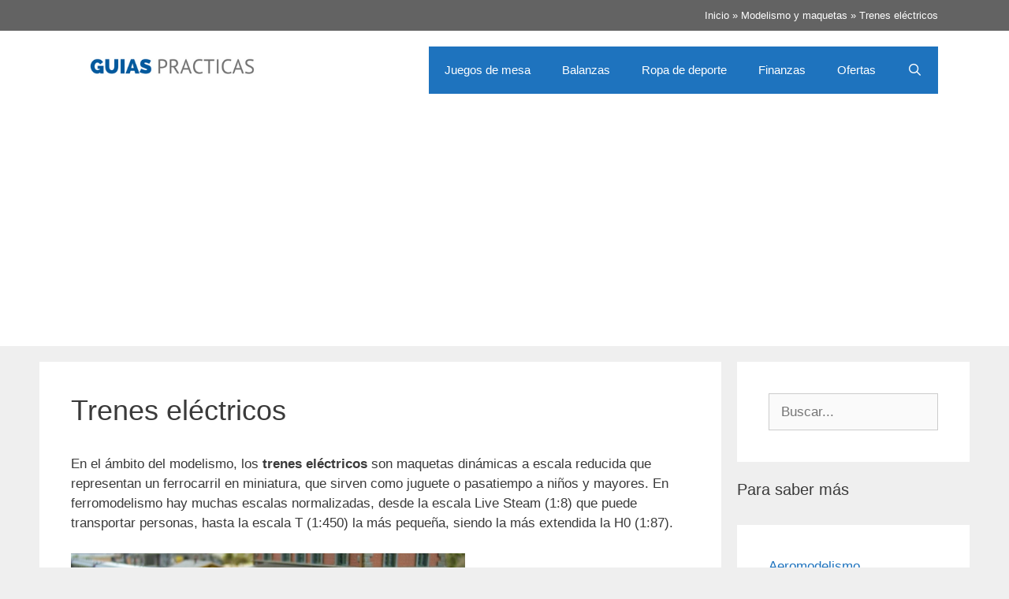

--- FILE ---
content_type: text/html; charset=UTF-8
request_url: https://www.guiaspracticas.com/modelismo-y-maquetas/trenes-electricos
body_size: 13514
content:
<!DOCTYPE html>
<html lang="es" prefix="og: https://ogp.me/ns#">
<head>
	<meta charset="UTF-8">
		<style>img:is([sizes="auto" i], [sizes^="auto," i]) { contain-intrinsic-size: 3000px 1500px }</style>
	<meta name="viewport" content="width=device-width, initial-scale=1">
<!-- Optimización para motores de búsqueda de Rank Math -  https://rankmath.com/ -->
<title>Trenes eléctricos | Guías Prácticas</title>
<meta name="description" content="En el ámbito del modelismo, los trenes eléctricos son maquetas dinámicas a escala reducida que representan un ferrocarril en miniatura, que sirven como juguete o pasatiempo a niños y mayores. En ferromodelismo hay muchas escalas normalizadas, desde la escala Live Steam (1:8) que puede transportar personas, hasta la escala T (1:450) la más pequeña, siendo la más extendida la H0 (1:87)"/>
<meta name="robots" content="follow, index, max-snippet:-1, max-video-preview:-1, max-image-preview:large"/>
<link rel="canonical" href="https://www.guiaspracticas.com/modelismo-y-maquetas/trenes-electricos" />
<meta property="og:locale" content="es_ES" />
<meta property="og:type" content="article" />
<meta property="og:title" content="Trenes eléctricos | Guías Prácticas" />
<meta property="og:description" content="En el ámbito del modelismo, los trenes eléctricos son maquetas dinámicas a escala reducida que representan un ferrocarril en miniatura, que sirven como juguete o pasatiempo a niños y mayores. En ferromodelismo hay muchas escalas normalizadas, desde la escala Live Steam (1:8) que puede transportar personas, hasta la escala T (1:450) la más pequeña, siendo la más extendida la H0 (1:87)" />
<meta property="og:url" content="https://www.guiaspracticas.com/modelismo-y-maquetas/trenes-electricos" />
<meta property="og:site_name" content="Guías Prácticas" />
<meta property="og:updated_time" content="2022-04-10T12:36:29+02:00" />
<meta property="og:image" content="https://www.guiaspracticas.com/wp-content/uploads/image/Leer-artículo.png" />
<meta property="og:image:secure_url" content="https://www.guiaspracticas.com/wp-content/uploads/image/Leer-artículo.png" />
<meta property="og:image:width" content="800" />
<meta property="og:image:height" content="420" />
<meta property="og:image:alt" content="Trenes eléctricos" />
<meta property="og:image:type" content="image/png" />
<meta property="article:published_time" content="2013-07-04T11:44:30+02:00" />
<meta property="article:modified_time" content="2022-04-10T12:36:29+02:00" />
<meta name="twitter:card" content="summary_large_image" />
<meta name="twitter:title" content="Trenes eléctricos | Guías Prácticas" />
<meta name="twitter:description" content="En el ámbito del modelismo, los trenes eléctricos son maquetas dinámicas a escala reducida que representan un ferrocarril en miniatura, que sirven como juguete o pasatiempo a niños y mayores. En ferromodelismo hay muchas escalas normalizadas, desde la escala Live Steam (1:8) que puede transportar personas, hasta la escala T (1:450) la más pequeña, siendo la más extendida la H0 (1:87)" />
<meta name="twitter:image" content="https://www.guiaspracticas.com/wp-content/uploads/image/Leer-artículo.png" />
<meta name="twitter:label1" content="Tiempo de lectura" />
<meta name="twitter:data1" content="4 minutos" />
<script type="application/ld+json" class="rank-math-schema">{"@context":"https://schema.org","@graph":[{"@type":"Organization","@id":"https://www.guiaspracticas.com/#organization","name":"Gu\u00edas Pr\u00e1cticas","logo":{"@type":"ImageObject","@id":"https://www.guiaspracticas.com/#logo","url":"https://www.guiaspracticas.com/wp-content/uploads/image/cropped-logo-guiaspracticas-1.png","contentUrl":"https://www.guiaspracticas.com/wp-content/uploads/image/cropped-logo-guiaspracticas-1.png","caption":"Gu\u00edas Pr\u00e1cticas","inLanguage":"es","width":"350","height":"70"}},{"@type":"WebSite","@id":"https://www.guiaspracticas.com/#website","url":"https://www.guiaspracticas.com","name":"Gu\u00edas Pr\u00e1cticas","publisher":{"@id":"https://www.guiaspracticas.com/#organization"},"inLanguage":"es"},{"@type":"ImageObject","@id":"https://www.guiaspracticas.com/wp-content/uploads/image/trenes-electricos.jpg","url":"https://www.guiaspracticas.com/wp-content/uploads/image/trenes-electricos.jpg","width":"200","height":"200","inLanguage":"es"},{"@type":"BreadcrumbList","@id":"https://www.guiaspracticas.com/modelismo-y-maquetas/trenes-electricos#breadcrumb","itemListElement":[{"@type":"ListItem","position":"1","item":{"@id":"https://www.guiaspracticas.com","name":"Inicio"}},{"@type":"ListItem","position":"2","item":{"@id":"https://www.guiaspracticas.com/modelismo-y-maquetas","name":"Modelismo y maquetas"}},{"@type":"ListItem","position":"3","item":{"@id":"https://www.guiaspracticas.com/modelismo-y-maquetas/trenes-electricos","name":"Trenes el\u00e9ctricos"}}]},{"@type":"WebPage","@id":"https://www.guiaspracticas.com/modelismo-y-maquetas/trenes-electricos#webpage","url":"https://www.guiaspracticas.com/modelismo-y-maquetas/trenes-electricos","name":"Trenes el\u00e9ctricos | Gu\u00edas Pr\u00e1cticas","datePublished":"2013-07-04T11:44:30+02:00","dateModified":"2022-04-10T12:36:29+02:00","isPartOf":{"@id":"https://www.guiaspracticas.com/#website"},"primaryImageOfPage":{"@id":"https://www.guiaspracticas.com/wp-content/uploads/image/trenes-electricos.jpg"},"inLanguage":"es","breadcrumb":{"@id":"https://www.guiaspracticas.com/modelismo-y-maquetas/trenes-electricos#breadcrumb"}},{"@type":"Person","@id":"https://www.guiaspracticas.com/modelismo-y-maquetas/trenes-electricos#author","name":"admin","image":{"@type":"ImageObject","@id":"https://secure.gravatar.com/avatar/3b4ca8d174df2b22b94813f66ac7a45b443a89ce9b58cfc70f0a8f91089fc3ea?s=96&amp;d=mm&amp;r=g","url":"https://secure.gravatar.com/avatar/3b4ca8d174df2b22b94813f66ac7a45b443a89ce9b58cfc70f0a8f91089fc3ea?s=96&amp;d=mm&amp;r=g","caption":"admin","inLanguage":"es"},"worksFor":{"@id":"https://www.guiaspracticas.com/#organization"}},{"@type":"Article","headline":"Trenes el\u00e9ctricos | Gu\u00edas Pr\u00e1cticas","datePublished":"2013-07-04T11:44:30+02:00","dateModified":"2022-04-10T12:36:29+02:00","author":{"@id":"https://www.guiaspracticas.com/modelismo-y-maquetas/trenes-electricos#author","name":"admin"},"publisher":{"@id":"https://www.guiaspracticas.com/#organization"},"description":"En el \u00e1mbito del modelismo, los trenes el\u00e9ctricos son maquetas din\u00e1micas a escala reducida que representan un ferrocarril en miniatura, que sirven como juguete o pasatiempo a ni\u00f1os y mayores. En ferromodelismo hay muchas escalas normalizadas, desde la escala Live Steam (1:8) que puede transportar personas, hasta la escala T (1:450) la m\u00e1s peque\u00f1a, siendo la m\u00e1s extendida la H0 (1:87)","name":"Trenes el\u00e9ctricos | Gu\u00edas Pr\u00e1cticas","@id":"https://www.guiaspracticas.com/modelismo-y-maquetas/trenes-electricos#richSnippet","isPartOf":{"@id":"https://www.guiaspracticas.com/modelismo-y-maquetas/trenes-electricos#webpage"},"image":{"@id":"https://www.guiaspracticas.com/wp-content/uploads/image/trenes-electricos.jpg"},"inLanguage":"es","mainEntityOfPage":{"@id":"https://www.guiaspracticas.com/modelismo-y-maquetas/trenes-electricos#webpage"}}]}</script>
<!-- /Plugin Rank Math WordPress SEO -->

<script>
window._wpemojiSettings = {"baseUrl":"https:\/\/s.w.org\/images\/core\/emoji\/16.0.1\/72x72\/","ext":".png","svgUrl":"https:\/\/s.w.org\/images\/core\/emoji\/16.0.1\/svg\/","svgExt":".svg","source":{"concatemoji":"https:\/\/www.guiaspracticas.com\/wp-includes\/js\/wp-emoji-release.min.js?ver=6.8.3"}};
/*! This file is auto-generated */
!function(s,n){var o,i,e;function c(e){try{var t={supportTests:e,timestamp:(new Date).valueOf()};sessionStorage.setItem(o,JSON.stringify(t))}catch(e){}}function p(e,t,n){e.clearRect(0,0,e.canvas.width,e.canvas.height),e.fillText(t,0,0);var t=new Uint32Array(e.getImageData(0,0,e.canvas.width,e.canvas.height).data),a=(e.clearRect(0,0,e.canvas.width,e.canvas.height),e.fillText(n,0,0),new Uint32Array(e.getImageData(0,0,e.canvas.width,e.canvas.height).data));return t.every(function(e,t){return e===a[t]})}function u(e,t){e.clearRect(0,0,e.canvas.width,e.canvas.height),e.fillText(t,0,0);for(var n=e.getImageData(16,16,1,1),a=0;a<n.data.length;a++)if(0!==n.data[a])return!1;return!0}function f(e,t,n,a){switch(t){case"flag":return n(e,"\ud83c\udff3\ufe0f\u200d\u26a7\ufe0f","\ud83c\udff3\ufe0f\u200b\u26a7\ufe0f")?!1:!n(e,"\ud83c\udde8\ud83c\uddf6","\ud83c\udde8\u200b\ud83c\uddf6")&&!n(e,"\ud83c\udff4\udb40\udc67\udb40\udc62\udb40\udc65\udb40\udc6e\udb40\udc67\udb40\udc7f","\ud83c\udff4\u200b\udb40\udc67\u200b\udb40\udc62\u200b\udb40\udc65\u200b\udb40\udc6e\u200b\udb40\udc67\u200b\udb40\udc7f");case"emoji":return!a(e,"\ud83e\udedf")}return!1}function g(e,t,n,a){var r="undefined"!=typeof WorkerGlobalScope&&self instanceof WorkerGlobalScope?new OffscreenCanvas(300,150):s.createElement("canvas"),o=r.getContext("2d",{willReadFrequently:!0}),i=(o.textBaseline="top",o.font="600 32px Arial",{});return e.forEach(function(e){i[e]=t(o,e,n,a)}),i}function t(e){var t=s.createElement("script");t.src=e,t.defer=!0,s.head.appendChild(t)}"undefined"!=typeof Promise&&(o="wpEmojiSettingsSupports",i=["flag","emoji"],n.supports={everything:!0,everythingExceptFlag:!0},e=new Promise(function(e){s.addEventListener("DOMContentLoaded",e,{once:!0})}),new Promise(function(t){var n=function(){try{var e=JSON.parse(sessionStorage.getItem(o));if("object"==typeof e&&"number"==typeof e.timestamp&&(new Date).valueOf()<e.timestamp+604800&&"object"==typeof e.supportTests)return e.supportTests}catch(e){}return null}();if(!n){if("undefined"!=typeof Worker&&"undefined"!=typeof OffscreenCanvas&&"undefined"!=typeof URL&&URL.createObjectURL&&"undefined"!=typeof Blob)try{var e="postMessage("+g.toString()+"("+[JSON.stringify(i),f.toString(),p.toString(),u.toString()].join(",")+"));",a=new Blob([e],{type:"text/javascript"}),r=new Worker(URL.createObjectURL(a),{name:"wpTestEmojiSupports"});return void(r.onmessage=function(e){c(n=e.data),r.terminate(),t(n)})}catch(e){}c(n=g(i,f,p,u))}t(n)}).then(function(e){for(var t in e)n.supports[t]=e[t],n.supports.everything=n.supports.everything&&n.supports[t],"flag"!==t&&(n.supports.everythingExceptFlag=n.supports.everythingExceptFlag&&n.supports[t]);n.supports.everythingExceptFlag=n.supports.everythingExceptFlag&&!n.supports.flag,n.DOMReady=!1,n.readyCallback=function(){n.DOMReady=!0}}).then(function(){return e}).then(function(){var e;n.supports.everything||(n.readyCallback(),(e=n.source||{}).concatemoji?t(e.concatemoji):e.wpemoji&&e.twemoji&&(t(e.twemoji),t(e.wpemoji)))}))}((window,document),window._wpemojiSettings);
</script>
<style id='wp-emoji-styles-inline-css'>

	img.wp-smiley, img.emoji {
		display: inline !important;
		border: none !important;
		box-shadow: none !important;
		height: 1em !important;
		width: 1em !important;
		margin: 0 0.07em !important;
		vertical-align: -0.1em !important;
		background: none !important;
		padding: 0 !important;
	}
</style>
<link rel='stylesheet' id='wp-block-library-css' href='https://www.guiaspracticas.com/wp-includes/css/dist/block-library/style.min.css?ver=6.8.3' media='all' />
<style id='classic-theme-styles-inline-css'>
/*! This file is auto-generated */
.wp-block-button__link{color:#fff;background-color:#32373c;border-radius:9999px;box-shadow:none;text-decoration:none;padding:calc(.667em + 2px) calc(1.333em + 2px);font-size:1.125em}.wp-block-file__button{background:#32373c;color:#fff;text-decoration:none}
</style>
<style id='caterhamcomputing-cc-child-pages-style-inline-css'>


</style>
<style id='global-styles-inline-css'>
:root{--wp--preset--aspect-ratio--square: 1;--wp--preset--aspect-ratio--4-3: 4/3;--wp--preset--aspect-ratio--3-4: 3/4;--wp--preset--aspect-ratio--3-2: 3/2;--wp--preset--aspect-ratio--2-3: 2/3;--wp--preset--aspect-ratio--16-9: 16/9;--wp--preset--aspect-ratio--9-16: 9/16;--wp--preset--color--black: #000000;--wp--preset--color--cyan-bluish-gray: #abb8c3;--wp--preset--color--white: #ffffff;--wp--preset--color--pale-pink: #f78da7;--wp--preset--color--vivid-red: #cf2e2e;--wp--preset--color--luminous-vivid-orange: #ff6900;--wp--preset--color--luminous-vivid-amber: #fcb900;--wp--preset--color--light-green-cyan: #7bdcb5;--wp--preset--color--vivid-green-cyan: #00d084;--wp--preset--color--pale-cyan-blue: #8ed1fc;--wp--preset--color--vivid-cyan-blue: #0693e3;--wp--preset--color--vivid-purple: #9b51e0;--wp--preset--color--contrast: var(--contrast);--wp--preset--color--contrast-2: var(--contrast-2);--wp--preset--color--contrast-3: var(--contrast-3);--wp--preset--color--base: var(--base);--wp--preset--color--base-2: var(--base-2);--wp--preset--color--base-3: var(--base-3);--wp--preset--color--accent: var(--accent);--wp--preset--gradient--vivid-cyan-blue-to-vivid-purple: linear-gradient(135deg,rgba(6,147,227,1) 0%,rgb(155,81,224) 100%);--wp--preset--gradient--light-green-cyan-to-vivid-green-cyan: linear-gradient(135deg,rgb(122,220,180) 0%,rgb(0,208,130) 100%);--wp--preset--gradient--luminous-vivid-amber-to-luminous-vivid-orange: linear-gradient(135deg,rgba(252,185,0,1) 0%,rgba(255,105,0,1) 100%);--wp--preset--gradient--luminous-vivid-orange-to-vivid-red: linear-gradient(135deg,rgba(255,105,0,1) 0%,rgb(207,46,46) 100%);--wp--preset--gradient--very-light-gray-to-cyan-bluish-gray: linear-gradient(135deg,rgb(238,238,238) 0%,rgb(169,184,195) 100%);--wp--preset--gradient--cool-to-warm-spectrum: linear-gradient(135deg,rgb(74,234,220) 0%,rgb(151,120,209) 20%,rgb(207,42,186) 40%,rgb(238,44,130) 60%,rgb(251,105,98) 80%,rgb(254,248,76) 100%);--wp--preset--gradient--blush-light-purple: linear-gradient(135deg,rgb(255,206,236) 0%,rgb(152,150,240) 100%);--wp--preset--gradient--blush-bordeaux: linear-gradient(135deg,rgb(254,205,165) 0%,rgb(254,45,45) 50%,rgb(107,0,62) 100%);--wp--preset--gradient--luminous-dusk: linear-gradient(135deg,rgb(255,203,112) 0%,rgb(199,81,192) 50%,rgb(65,88,208) 100%);--wp--preset--gradient--pale-ocean: linear-gradient(135deg,rgb(255,245,203) 0%,rgb(182,227,212) 50%,rgb(51,167,181) 100%);--wp--preset--gradient--electric-grass: linear-gradient(135deg,rgb(202,248,128) 0%,rgb(113,206,126) 100%);--wp--preset--gradient--midnight: linear-gradient(135deg,rgb(2,3,129) 0%,rgb(40,116,252) 100%);--wp--preset--font-size--small: 13px;--wp--preset--font-size--medium: 20px;--wp--preset--font-size--large: 36px;--wp--preset--font-size--x-large: 42px;--wp--preset--spacing--20: 0.44rem;--wp--preset--spacing--30: 0.67rem;--wp--preset--spacing--40: 1rem;--wp--preset--spacing--50: 1.5rem;--wp--preset--spacing--60: 2.25rem;--wp--preset--spacing--70: 3.38rem;--wp--preset--spacing--80: 5.06rem;--wp--preset--shadow--natural: 6px 6px 9px rgba(0, 0, 0, 0.2);--wp--preset--shadow--deep: 12px 12px 50px rgba(0, 0, 0, 0.4);--wp--preset--shadow--sharp: 6px 6px 0px rgba(0, 0, 0, 0.2);--wp--preset--shadow--outlined: 6px 6px 0px -3px rgba(255, 255, 255, 1), 6px 6px rgba(0, 0, 0, 1);--wp--preset--shadow--crisp: 6px 6px 0px rgba(0, 0, 0, 1);}:where(.is-layout-flex){gap: 0.5em;}:where(.is-layout-grid){gap: 0.5em;}body .is-layout-flex{display: flex;}.is-layout-flex{flex-wrap: wrap;align-items: center;}.is-layout-flex > :is(*, div){margin: 0;}body .is-layout-grid{display: grid;}.is-layout-grid > :is(*, div){margin: 0;}:where(.wp-block-columns.is-layout-flex){gap: 2em;}:where(.wp-block-columns.is-layout-grid){gap: 2em;}:where(.wp-block-post-template.is-layout-flex){gap: 1.25em;}:where(.wp-block-post-template.is-layout-grid){gap: 1.25em;}.has-black-color{color: var(--wp--preset--color--black) !important;}.has-cyan-bluish-gray-color{color: var(--wp--preset--color--cyan-bluish-gray) !important;}.has-white-color{color: var(--wp--preset--color--white) !important;}.has-pale-pink-color{color: var(--wp--preset--color--pale-pink) !important;}.has-vivid-red-color{color: var(--wp--preset--color--vivid-red) !important;}.has-luminous-vivid-orange-color{color: var(--wp--preset--color--luminous-vivid-orange) !important;}.has-luminous-vivid-amber-color{color: var(--wp--preset--color--luminous-vivid-amber) !important;}.has-light-green-cyan-color{color: var(--wp--preset--color--light-green-cyan) !important;}.has-vivid-green-cyan-color{color: var(--wp--preset--color--vivid-green-cyan) !important;}.has-pale-cyan-blue-color{color: var(--wp--preset--color--pale-cyan-blue) !important;}.has-vivid-cyan-blue-color{color: var(--wp--preset--color--vivid-cyan-blue) !important;}.has-vivid-purple-color{color: var(--wp--preset--color--vivid-purple) !important;}.has-black-background-color{background-color: var(--wp--preset--color--black) !important;}.has-cyan-bluish-gray-background-color{background-color: var(--wp--preset--color--cyan-bluish-gray) !important;}.has-white-background-color{background-color: var(--wp--preset--color--white) !important;}.has-pale-pink-background-color{background-color: var(--wp--preset--color--pale-pink) !important;}.has-vivid-red-background-color{background-color: var(--wp--preset--color--vivid-red) !important;}.has-luminous-vivid-orange-background-color{background-color: var(--wp--preset--color--luminous-vivid-orange) !important;}.has-luminous-vivid-amber-background-color{background-color: var(--wp--preset--color--luminous-vivid-amber) !important;}.has-light-green-cyan-background-color{background-color: var(--wp--preset--color--light-green-cyan) !important;}.has-vivid-green-cyan-background-color{background-color: var(--wp--preset--color--vivid-green-cyan) !important;}.has-pale-cyan-blue-background-color{background-color: var(--wp--preset--color--pale-cyan-blue) !important;}.has-vivid-cyan-blue-background-color{background-color: var(--wp--preset--color--vivid-cyan-blue) !important;}.has-vivid-purple-background-color{background-color: var(--wp--preset--color--vivid-purple) !important;}.has-black-border-color{border-color: var(--wp--preset--color--black) !important;}.has-cyan-bluish-gray-border-color{border-color: var(--wp--preset--color--cyan-bluish-gray) !important;}.has-white-border-color{border-color: var(--wp--preset--color--white) !important;}.has-pale-pink-border-color{border-color: var(--wp--preset--color--pale-pink) !important;}.has-vivid-red-border-color{border-color: var(--wp--preset--color--vivid-red) !important;}.has-luminous-vivid-orange-border-color{border-color: var(--wp--preset--color--luminous-vivid-orange) !important;}.has-luminous-vivid-amber-border-color{border-color: var(--wp--preset--color--luminous-vivid-amber) !important;}.has-light-green-cyan-border-color{border-color: var(--wp--preset--color--light-green-cyan) !important;}.has-vivid-green-cyan-border-color{border-color: var(--wp--preset--color--vivid-green-cyan) !important;}.has-pale-cyan-blue-border-color{border-color: var(--wp--preset--color--pale-cyan-blue) !important;}.has-vivid-cyan-blue-border-color{border-color: var(--wp--preset--color--vivid-cyan-blue) !important;}.has-vivid-purple-border-color{border-color: var(--wp--preset--color--vivid-purple) !important;}.has-vivid-cyan-blue-to-vivid-purple-gradient-background{background: var(--wp--preset--gradient--vivid-cyan-blue-to-vivid-purple) !important;}.has-light-green-cyan-to-vivid-green-cyan-gradient-background{background: var(--wp--preset--gradient--light-green-cyan-to-vivid-green-cyan) !important;}.has-luminous-vivid-amber-to-luminous-vivid-orange-gradient-background{background: var(--wp--preset--gradient--luminous-vivid-amber-to-luminous-vivid-orange) !important;}.has-luminous-vivid-orange-to-vivid-red-gradient-background{background: var(--wp--preset--gradient--luminous-vivid-orange-to-vivid-red) !important;}.has-very-light-gray-to-cyan-bluish-gray-gradient-background{background: var(--wp--preset--gradient--very-light-gray-to-cyan-bluish-gray) !important;}.has-cool-to-warm-spectrum-gradient-background{background: var(--wp--preset--gradient--cool-to-warm-spectrum) !important;}.has-blush-light-purple-gradient-background{background: var(--wp--preset--gradient--blush-light-purple) !important;}.has-blush-bordeaux-gradient-background{background: var(--wp--preset--gradient--blush-bordeaux) !important;}.has-luminous-dusk-gradient-background{background: var(--wp--preset--gradient--luminous-dusk) !important;}.has-pale-ocean-gradient-background{background: var(--wp--preset--gradient--pale-ocean) !important;}.has-electric-grass-gradient-background{background: var(--wp--preset--gradient--electric-grass) !important;}.has-midnight-gradient-background{background: var(--wp--preset--gradient--midnight) !important;}.has-small-font-size{font-size: var(--wp--preset--font-size--small) !important;}.has-medium-font-size{font-size: var(--wp--preset--font-size--medium) !important;}.has-large-font-size{font-size: var(--wp--preset--font-size--large) !important;}.has-x-large-font-size{font-size: var(--wp--preset--font-size--x-large) !important;}
:where(.wp-block-post-template.is-layout-flex){gap: 1.25em;}:where(.wp-block-post-template.is-layout-grid){gap: 1.25em;}
:where(.wp-block-columns.is-layout-flex){gap: 2em;}:where(.wp-block-columns.is-layout-grid){gap: 2em;}
:root :where(.wp-block-pullquote){font-size: 1.5em;line-height: 1.6;}
</style>
<link rel='stylesheet' id='wphb-1-css' href='https://www.guiaspracticas.com/wp-content/uploads/image/hummingbird-assets/02056fa011d43e7d2a9bec8ab8f47841.css' media='all' />
<style id='wphb-1-inline-css'>
body{background-color:#efefef;color:#3a3a3a;}a{color:#1e73be;}a:hover, a:focus, a:active{color:#000000;}body .grid-container{max-width:1100px;}.wp-block-group__inner-container{max-width:1100px;margin-left:auto;margin-right:auto;}.site-header .header-image{width:250px;}.navigation-search{position:absolute;left:-99999px;pointer-events:none;visibility:hidden;z-index:20;width:100%;top:0;transition:opacity 100ms ease-in-out;opacity:0;}.navigation-search.nav-search-active{left:0;right:0;pointer-events:auto;visibility:visible;opacity:1;}.navigation-search input[type="search"]{outline:0;border:0;vertical-align:bottom;line-height:1;opacity:0.9;width:100%;z-index:20;border-radius:0;-webkit-appearance:none;height:60px;}.navigation-search input::-ms-clear{display:none;width:0;height:0;}.navigation-search input::-ms-reveal{display:none;width:0;height:0;}.navigation-search input::-webkit-search-decoration, .navigation-search input::-webkit-search-cancel-button, .navigation-search input::-webkit-search-results-button, .navigation-search input::-webkit-search-results-decoration{display:none;}.main-navigation li.search-item{z-index:21;}li.search-item.active{transition:opacity 100ms ease-in-out;}.nav-left-sidebar .main-navigation li.search-item.active,.nav-right-sidebar .main-navigation li.search-item.active{width:auto;display:inline-block;float:right;}.gen-sidebar-nav .navigation-search{top:auto;bottom:0;}:root{--contrast:#222222;--contrast-2:#575760;--contrast-3:#b2b2be;--base:#f0f0f0;--base-2:#f7f8f9;--base-3:#ffffff;--accent:#1e73be;}:root .has-contrast-color{color:var(--contrast);}:root .has-contrast-background-color{background-color:var(--contrast);}:root .has-contrast-2-color{color:var(--contrast-2);}:root .has-contrast-2-background-color{background-color:var(--contrast-2);}:root .has-contrast-3-color{color:var(--contrast-3);}:root .has-contrast-3-background-color{background-color:var(--contrast-3);}:root .has-base-color{color:var(--base);}:root .has-base-background-color{background-color:var(--base);}:root .has-base-2-color{color:var(--base-2);}:root .has-base-2-background-color{background-color:var(--base-2);}:root .has-base-3-color{color:var(--base-3);}:root .has-base-3-background-color{background-color:var(--base-3);}:root .has-accent-color{color:var(--accent);}:root .has-accent-background-color{background-color:var(--accent);}body, button, input, select, textarea{font-family:Arial, Helvetica, sans-serif;}body{line-height:1.5;}.entry-content > [class*="wp-block-"]:not(:last-child):not(.wp-block-heading){margin-bottom:1.5em;}.main-navigation .main-nav ul ul li a{font-size:14px;}.sidebar .widget, .footer-widgets .widget{font-size:17px;}h1{font-weight:300;font-size:36px;}h2{font-weight:bold;font-size:24px;}h3{font-size:20px;}h4{font-size:inherit;}h5{font-size:inherit;}@media (max-width:768px){.main-title{font-size:30px;}h1{font-size:30px;}h2{font-size:25px;}}.top-bar{background-color:#636363;color:#ffffff;}.top-bar a{color:#ffffff;}.top-bar a:hover{color:#303030;}.site-header{background-color:#ffffff;color:#3a3a3a;}.site-header a{color:#3a3a3a;}.main-title a,.main-title a:hover{color:#222222;}.site-description{color:#757575;}.main-navigation,.main-navigation ul ul{background-color:#1e73be;}.main-navigation .main-nav ul li a, .main-navigation .menu-toggle, .main-navigation .menu-bar-items{color:#ffffff;}.main-navigation .main-nav ul li:not([class*="current-menu-"]):hover > a, .main-navigation .main-nav ul li:not([class*="current-menu-"]):focus > a, .main-navigation .main-nav ul li.sfHover:not([class*="current-menu-"]) > a, .main-navigation .menu-bar-item:hover > a, .main-navigation .menu-bar-item.sfHover > a{color:#ffffff;background-color:#035a9e;}button.menu-toggle:hover,button.menu-toggle:focus,.main-navigation .mobile-bar-items a,.main-navigation .mobile-bar-items a:hover,.main-navigation .mobile-bar-items a:focus{color:#ffffff;}.main-navigation .main-nav ul li[class*="current-menu-"] > a{color:#ffffff;background-color:#035a9e;}.navigation-search input[type="search"],.navigation-search input[type="search"]:active, .navigation-search input[type="search"]:focus, .main-navigation .main-nav ul li.search-item.active > a, .main-navigation .menu-bar-items .search-item.active > a{color:#ffffff;background-color:#035a9e;}.main-navigation ul ul{background-color:#035a9e;}.main-navigation .main-nav ul ul li a{color:#ffffff;}.main-navigation .main-nav ul ul li:not([class*="current-menu-"]):hover > a,.main-navigation .main-nav ul ul li:not([class*="current-menu-"]):focus > a, .main-navigation .main-nav ul ul li.sfHover:not([class*="current-menu-"]) > a{color:#bbd2e8;background-color:#035a9e;}.main-navigation .main-nav ul ul li[class*="current-menu-"] > a{color:#bbd2e8;background-color:#035a9e;}.separate-containers .inside-article, .separate-containers .comments-area, .separate-containers .page-header, .one-container .container, .separate-containers .paging-navigation, .inside-page-header{background-color:#ffffff;}.entry-meta{color:#595959;}.entry-meta a{color:#595959;}.entry-meta a:hover{color:#1e73be;}.sidebar .widget{background-color:#ffffff;}.sidebar .widget .widget-title{color:#000000;}.footer-widgets{background-color:#ffffff;}.footer-widgets .widget-title{color:#000000;}.site-info{color:#ffffff;background-color:#222222;}.site-info a{color:#ffffff;}.site-info a:hover{color:#606060;}.footer-bar .widget_nav_menu .current-menu-item a{color:#606060;}input[type="text"],input[type="email"],input[type="url"],input[type="password"],input[type="search"],input[type="tel"],input[type="number"],textarea,select{color:#666666;background-color:#fafafa;border-color:#cccccc;}input[type="text"]:focus,input[type="email"]:focus,input[type="url"]:focus,input[type="password"]:focus,input[type="search"]:focus,input[type="tel"]:focus,input[type="number"]:focus,textarea:focus,select:focus{color:#666666;background-color:#ffffff;border-color:#bfbfbf;}button,html input[type="button"],input[type="reset"],input[type="submit"],a.button,a.wp-block-button__link:not(.has-background){color:#ffffff;background-color:var(--accent);}button:hover,html input[type="button"]:hover,input[type="reset"]:hover,input[type="submit"]:hover,a.button:hover,button:focus,html input[type="button"]:focus,input[type="reset"]:focus,input[type="submit"]:focus,a.button:focus,a.wp-block-button__link:not(.has-background):active,a.wp-block-button__link:not(.has-background):focus,a.wp-block-button__link:not(.has-background):hover{color:#ffffff;background-color:#3f3f3f;}a.generate-back-to-top{background-color:rgba( 0,0,0,0.4 );color:#ffffff;}a.generate-back-to-top:hover,a.generate-back-to-top:focus{background-color:rgba( 0,0,0,0.6 );color:#ffffff;}:root{--gp-search-modal-bg-color:var(--base-3);--gp-search-modal-text-color:var(--contrast);--gp-search-modal-overlay-bg-color:rgba(0,0,0,0.2);}@media (max-width:768px){.main-navigation .menu-bar-item:hover > a, .main-navigation .menu-bar-item.sfHover > a{background:none;color:#ffffff;}}.inside-top-bar{padding:10px;}.site-main .wp-block-group__inner-container{padding:40px;}.entry-content .alignwide, body:not(.no-sidebar) .entry-content .alignfull{margin-left:-40px;width:calc(100% + 80px);max-width:calc(100% + 80px);}.container.grid-container{max-width:1180px;}.rtl .menu-item-has-children .dropdown-menu-toggle{padding-left:20px;}.rtl .main-navigation .main-nav ul li.menu-item-has-children > a{padding-right:20px;}.site-info{padding:20px;}@media (max-width:768px){.separate-containers .inside-article, .separate-containers .comments-area, .separate-containers .page-header, .separate-containers .paging-navigation, .one-container .site-content, .inside-page-header{padding:30px;}.site-main .wp-block-group__inner-container{padding:30px;}.site-info{padding-right:10px;padding-left:10px;}.entry-content .alignwide, body:not(.no-sidebar) .entry-content .alignfull{margin-left:-30px;width:calc(100% + 60px);max-width:calc(100% + 60px);}}.one-container .sidebar .widget{padding:0px;}/* End cached CSS */@media (max-width:768px){.main-navigation .menu-toggle,.main-navigation .mobile-bar-items,.sidebar-nav-mobile:not(#sticky-placeholder){display:block;}.main-navigation ul,.gen-sidebar-nav{display:none;}[class*="nav-float-"] .site-header .inside-header > *{float:none;clear:both;}}
</style>
<script src="https://www.guiaspracticas.com/wp-content/uploads/image/hummingbird-assets/1b54de273922174213539ba0bd18b0e0.js" id="wphb-2-js"></script>
<link rel="https://api.w.org/" href="https://www.guiaspracticas.com/wp-json/" /><link rel="alternate" title="JSON" type="application/json" href="https://www.guiaspracticas.com/wp-json/wp/v2/pages/9930" /><link rel="EditURI" type="application/rsd+xml" title="RSD" href="https://www.guiaspracticas.com/xmlrpc.php?rsd" />
<meta name="generator" content="WordPress 6.8.3" />
<link rel='shortlink' href='https://www.guiaspracticas.com/?p=9930' />
<link rel="alternate" title="oEmbed (JSON)" type="application/json+oembed" href="https://www.guiaspracticas.com/wp-json/oembed/1.0/embed?url=https%3A%2F%2Fwww.guiaspracticas.com%2Fmodelismo-y-maquetas%2Ftrenes-electricos" />
<link rel="alternate" title="oEmbed (XML)" type="text/xml+oembed" href="https://www.guiaspracticas.com/wp-json/oembed/1.0/embed?url=https%3A%2F%2Fwww.guiaspracticas.com%2Fmodelismo-y-maquetas%2Ftrenes-electricos&#038;format=xml" />
<link rel="pingback" href="https://www.guiaspracticas.com/xmlrpc.php">
<link rel="icon" href="https://www.guiaspracticas.com/wp-content/uploads/image/cropped-gp-icon-32x32.png" sizes="32x32" />
<link rel="icon" href="https://www.guiaspracticas.com/wp-content/uploads/image/cropped-gp-icon-192x192.png" sizes="192x192" />
<link rel="apple-touch-icon" href="https://www.guiaspracticas.com/wp-content/uploads/image/cropped-gp-icon-180x180.png" />
<meta name="msapplication-TileImage" content="https://www.guiaspracticas.com/wp-content/uploads/image/cropped-gp-icon-270x270.png" />
		<style id="wp-custom-css">
			.featured-image {
display: none;
}
.button_to_inline {
    display: inline;
}
.component-footer {
    color: #1e73be !important;
	  background-color: #ffffff !important;
	  word-wrap: break-word;
    display: contents;
}
.rank-math-breadcrumb{
font-size: 0.8rem;
}		</style>
		</head>

<body data-rsssl=1 class="wp-singular page-template-default page page-id-9930 page-child parent-pageid-9948 wp-custom-logo wp-embed-responsive wp-theme-generatepress right-sidebar nav-float-right separate-containers fluid-header active-footer-widgets-3 nav-search-enabled header-aligned-left dropdown-hover" itemtype="https://schema.org/WebPage" itemscope>
	<a class="screen-reader-text skip-link" href="#content" title="Saltar al contenido">Saltar al contenido</a>		<div class="top-bar top-bar-align-right">
			<div class="inside-top-bar grid-container grid-parent">
				<aside id="shortcode-widget-2" class="widget inner-padding shortcode_widget">						<div class="textwidget"><nav aria-label="breadcrumbs" class="rank-math-breadcrumb"><p><a href="https://www.guiaspracticas.com">Inicio</a><span class="separator"> &raquo; </span><a href="https://www.guiaspracticas.com/modelismo-y-maquetas">Modelismo y maquetas</a><span class="separator"> &raquo; </span><span class="last">Trenes eléctricos</span></p></nav></div>
			</aside>			</div>
		</div>
				<header class="site-header" id="masthead" aria-label="Sitio"  itemtype="https://schema.org/WPHeader" itemscope>
			<div class="inside-header grid-container grid-parent">
				<div class="site-logo">
					<a href="https://www.guiaspracticas.com/" rel="home">
						<img  class="header-image is-logo-image" alt="Guías Prácticas" src="https://www.guiaspracticas.com/wp-content/uploads/image/cropped-logo-guiaspracticas-1.png" />
					</a>
				</div>		<nav class="main-navigation sub-menu-right" id="site-navigation" aria-label="Principal"  itemtype="https://schema.org/SiteNavigationElement" itemscope>
			<div class="inside-navigation grid-container grid-parent">
				<form method="get" class="search-form navigation-search" action="https://www.guiaspracticas.com/">
					<input type="search" class="search-field" value="" name="s" title="Buscar" />
				</form>		<div class="mobile-bar-items">
						<span class="search-item">
				<a aria-label="Abrir la barra de búsqueda" href="#">
									</a>
			</span>
		</div>
						<button class="menu-toggle" aria-controls="primary-menu" aria-expanded="false">
					<span class="mobile-menu">Menú</span>				</button>
				<div id="primary-menu" class="main-nav"><ul id="menu-links-destacados" class=" menu sf-menu"><li id="menu-item-141793" class="menu-item menu-item-type-post_type menu-item-object-page menu-item-141793"><a href="https://www.guiaspracticas.com/juegos-de-mesa">Juegos de mesa</a></li>
<li id="menu-item-141805" class="menu-item menu-item-type-custom menu-item-object-custom menu-item-141805"><a href="https://www.guiaspracticas.com/balanzas-y-basculas">Balanzas</a></li>
<li id="menu-item-141806" class="menu-item menu-item-type-post_type menu-item-object-page menu-item-141806"><a href="https://www.guiaspracticas.com/ropa-de-deporte">Ropa de deporte</a></li>
<li id="menu-item-142637" class="menu-item menu-item-type-post_type menu-item-object-page menu-item-142637"><a href="https://www.guiaspracticas.com/finanzas">Finanzas</a></li>
<li id="menu-item-141803" class="menu-item menu-item-type-custom menu-item-object-custom menu-item-141803"><a href="https://amzn.to/2XCUwmQ">Ofertas</a></li>
<li class="search-item menu-item-align-right"><a aria-label="Abrir la barra de búsqueda" href="#"></a></li></ul></div>			</div>
		</nav>
					</div>
		</header>
		
	<div class="site grid-container container hfeed grid-parent" id="page">
				<div class="site-content" id="content">
			
	<div class="content-area grid-parent mobile-grid-100 grid-75 tablet-grid-75" id="primary">
		<main class="site-main" id="main">
			
<article id="post-9930" class="post-9930 page type-page status-publish" itemtype="https://schema.org/CreativeWork" itemscope>
	<div class="inside-article">
		
			<header class="entry-header">
				<h1 class="entry-title" itemprop="headline">Trenes eléctricos</h1>			</header>

			
		<div class="entry-content" itemprop="text">
			<p>En el &aacute;mbito del modelismo, los <strong>trenes el&eacute;ctricos</strong> son maquetas din&aacute;micas a escala reducida que representan un ferrocarril en miniatura, que sirven como juguete o pasatiempo a ni&ntilde;os y mayores. En ferromodelismo hay muchas escalas normalizadas, desde la escala Live Steam (1:8) que puede transportar personas, hasta la escala T (1:450) la m&aacute;s peque&ntilde;a, siendo la m&aacute;s extendida la H0 (1:87).</p>
<p class="image"><img fetchpriority="high" decoding="async" width="500" height="190" src="https://www.guiaspracticas.com/wp-content/uploads/image/trenes-electricos.jpg" alt="Trenes electricos" title="Trenes electricos" /></p>
<p><strong>Caracter&iacute;sticas de los trenes el&eacute;ctricos</strong></p>
<p>Los trenes el&eacute;ctricos son miniaturas que reproducen los ferrocarriles el&eacute;ctricos reales m&aacute;s emblem&aacute;ticos. Las maquetas de ferromodelismo que albergan a los trenes el&eacute;ctricos constituyen una reproducci&oacute;n fiel de los verdaderos ferrocarriles, por lo que han formado y forman parte del grupo de juguetes m&aacute;s deseados por los ni&ntilde;os.</p>
<p>Adem&aacute;s, los modelos de trenes el&eacute;ctricos de mayor calidad y especializaci&oacute;n son una aut&eacute;ntica atracci&oacute;n para innumerables coleccionistas adultos.</p><div class='code-block code-block-2' style='margin: 8px 0; clear: both;'>
<script async src="https://pagead2.googlesyndication.com/pagead/js/adsbygoogle.js?client=ca-pub-7825981334469248"
     crossorigin="anonymous"></script>
<!-- GP - in-article top -->
<ins class="adsbygoogle"
     style="display:block"
     data-ad-client="ca-pub-7825981334469248"
     data-ad-slot="2982435416"
     data-ad-format="auto"
     data-full-width-responsive="true"></ins>
<script>
     (adsbygoogle = window.adsbygoogle || []).push({});
</script></div>

<p>La gran popularidad de los trenes el&eacute;ctricos en modelismo se debe al fuerte simbolismo del ferrocarril, que radica en que ha sido el medio de carga y transporte por excelencia, lo que ha inspirado incontables aventuras e historias que han levantado pasiones en ni&ntilde;os y adultos.</p>
<p>Los trenes el&eacute;ctricos de modelismo ferroviario son impulsados por un motor el&eacute;ctrico y generalmente se fabrican en chapa de hierro. Usualmente se utiliza electricidad de bajo voltaje, entre 9 y 24 voltios, tanto para el movimiento como para la iluminaci&oacute;n y los accesorios, como gr&uacute;as o generadores de humo.</p>
<p>Por lo que se refiere a la alimentaci&oacute;n el&eacute;ctrica y control de los trenes el&eacute;ctricos, hay dos sistemas:</p>
<ul>
<li>Sistema de control tradicional: la velocidad de los trenes se controla variando la tensi&oacute;n de la v&iacute;a. Puede ser un sistema de dos carriles (de corriente continua) o de tres carriles (de corriente alterna). Los sistemas de dos carriles tienen polaridad, por lo que para invertir el sentido de la marcha simplemente se debe cambiar la polaridad. En los sistemas de tres carriles, dado que la corriente alterna no tiene polaridad constante, para invertir el sentido de la marcha se env&iacute;a a la locomotora una sobretensi&oacute;n que activa el mecanismo de inversi&oacute;n. Las locomotoras de dos carriles y las de tres carriles son incompatibles, pero los vagones pueden ser intercambiables.
	</li>
<li>Sistema de control electr&oacute;nico: los sistemas de control electr&oacute;nicos, denominados DCC (Digital Command Control), est&aacute;n basados en microcontroladores. Las locomotoras deben tener instalado el llamado &quot;decodificador&quot;, un circuito electr&oacute;nico capaz de mover el motor o los accesorios de acuerdo a las &oacute;rdenes digitales transmitidas a trav&eacute;s de la v&iacute;a. La operaci&oacute;n de instalar un decodificador en una locomotora de control tradicional se denomina &quot;digitalizar&quot;.
	</li>
</ul>
<p>En comparaci&oacute;n con el sistema de control tradicional, el control DCC presenta diversas ventajas:</p>
<ul>
<li>Se pueden controlar independientemente varias locomotoras en la misma v&iacute;a.
	</li>
<li>Se controlar tambi&eacute;n otros accesorios el&eacute;ctricos, como desv&iacute;os, desenganchadores o gr&uacute;as funcionales.
	</li>
</ul>
<p>Respecto a los inconvenientes del sistema DCC frente al tradicional, podemos citar los siguientes:</p>
<ul>
<li>Requiere digitalizar todas las locomotoras, algo que puede resultar complejo con locomotoras antiguas o de escala muy peque&ntilde;a.
	</li>
<li>Ofrece mayor dificultad para comprender su funcionamiento y operaci&oacute;n.
	</li>
</ul>
<p>Por lo que se refiere a la escala de los distintos modelos de trenes y estaciones, existen diferentes escalas normalizadas en Europa occidental, Gran Breta&ntilde;a, Jap&oacute;n y USA, que van desde la escala Live Steam (1:8) que puede transportar personas, hasta la T (1:450), la m&aacute;s peque&ntilde;a.</p>
<p>La escala m&aacute;s extendida es la H0, llamada hache cero, half zero o medio cero (1:87), puesto que permite fabricar locomotoras, vagones y accesorios con todo tipo de detalle, sin que el tren ocupe mucho lugar.</p>
<p>En las escalas m&aacute;s reducidas, entre ellas la tambi&eacute;n muy popular N (1:160), se pierde detalle en los elementos que configuran el ferrocarril, pero presentan la ventaja de que en un mismo espacio caben m&aacute;s ra&iacute;les.</p>
<p>En los ferrocarriles de escalas grandes, como la escala 2 (1:22,5), la 1 (1:32) y la 0 (1:48), los aficionados pueden conseguir una reproducci&oacute;n muy detallada de las locomotoras y los vagones. En estas escalas se construyen modelos aptos para circular al aire libre, lo que permite montar los circuitos y hacer circular los trenes a la intemperie, incluso cuando llueve. Los modelos de escalas m&aacute;s grandes, como la Live Steam (1:8), pueden incluso transportar personas.</p>
<div class='yarpp yarpp-related yarpp-related-website yarpp-template-list'>
<!-- YARPP List -->
<h3>Relacionado:</h3><ol>
<li><a href="https://www.guiaspracticas.com/modelismo-y-maquetas/modelismo-ferroviario" rel="bookmark" title="Modelismo ferroviario">Modelismo ferroviario</a></li>
<li><a href="https://www.guiaspracticas.com/impresoras/escala-de-grises" rel="bookmark" title="Escala de grises">Escala de grises</a></li>
<li><a href="https://www.guiaspracticas.com/modelismo-y-maquetas/replicas-a-escala" rel="bookmark" title="Réplicas a escala">Réplicas a escala</a></li>
<li><a href="https://www.guiaspracticas.com/modelismo-y-maquetas/maquetas" rel="bookmark" title="Maquetas">Maquetas</a></li>
<li><a href="https://www.guiaspracticas.com/piscinas/piscinas-olimpicas" rel="bookmark" title="Piscinas olímpicas">Piscinas olímpicas</a></li>
</ol>
</div>
<!-- CONTENT END 1 -->
		</div>

			</div>
</article>
		</main>
	</div>

	<div class="widget-area sidebar is-right-sidebar grid-25 tablet-grid-25 grid-parent" id="right-sidebar">
	<div class="inside-right-sidebar">
		<aside id="search-2" class="widget inner-padding widget_search"><form method="get" class="search-form" action="https://www.guiaspracticas.com/">
	<label>
		<span class="screen-reader-text">Buscar:</span>
		<input type="search" class="search-field" placeholder="Buscar..." value="" name="s" title="Buscar:">
	</label>
	<input type="submit" class="search-submit" value="Buscar"></form>
</aside><h2 class="widget-title">Para saber más</h2><aside id="ccchildpages_widget-6" class="widget inner-padding widget_ccchildpages_widget"><ul><li class="page_item page-item-9931"><a href="https://www.guiaspracticas.com/modelismo-y-maquetas/aeromodelismo">Aeromodelismo</a></li>
<li class="page_item page-item-9933"><a href="https://www.guiaspracticas.com/modelismo-y-maquetas/automodelismo">Automodelismo</a></li>
<li class="page_item page-item-9934"><a href="https://www.guiaspracticas.com/modelismo-y-maquetas/automoviles-radiocontrol">Automóviles radiocontrol</a></li>
<li class="page_item page-item-9941"><a href="https://www.guiaspracticas.com/modelismo-y-maquetas/aviones-de-papel">Aviones de papel</a></li>
<li class="page_item page-item-9942"><a href="https://www.guiaspracticas.com/modelismo-y-maquetas/aviones-radiocontrol">Aviones radiocontrol</a></li>
<li class="page_item page-item-9965"><a href="https://www.guiaspracticas.com/modelismo-y-maquetas/barcos-radiocontrol">Barcos radiocontrol</a></li>
<li class="page_item page-item-2189"><a href="https://www.guiaspracticas.com/modelismo-y-maquetas/belenismo">Belenismo</a></li>
<li class="page_item page-item-9946"><a href="https://www.guiaspracticas.com/modelismo-y-maquetas/calcomanias-para-modelismo">Calcomanías para modelismo</a></li>
<li class="page_item page-item-9958"><a href="https://www.guiaspracticas.com/modelismo-y-maquetas/casas-de-munecas">Casas de muñecas</a></li>
<li class="page_item page-item-9951"><a href="https://www.guiaspracticas.com/modelismo-y-maquetas/cohete-de-agua">Cohete de agua</a></li>
<li class="page_item page-item-9950"><a href="https://www.guiaspracticas.com/modelismo-y-maquetas/coheteria-amateur">Cohetería amateur</a></li>
<li class="page_item page-item-9957"><a href="https://www.guiaspracticas.com/modelismo-y-maquetas/dioramas">Dioramas</a></li>
<li class="page_item page-item-135842"><a href="https://www.guiaspracticas.com/modelismo-y-maquetas/dron-dji-phantom-2">Dron DJI Phantom 2</a></li>
<li class="page_item page-item-9955"><a href="https://www.guiaspracticas.com/modelismo-y-maquetas/edificios-souvenir">Edificios souvenir</a></li>
<li class="page_item page-item-4545"><a href="https://www.guiaspracticas.com/modelismo-y-maquetas/figuras-de-subbuteo">Figuras de subbuteo</a></li>
<li class="page_item page-item-9953"><a href="https://www.guiaspracticas.com/modelismo-y-maquetas/figuras-en-miniatura">Figuras en miniatura</a></li>
<li class="page_item page-item-9947"><a href="https://www.guiaspracticas.com/modelismo-y-maquetas/helicam">Helicam</a></li>
<li class="page_item page-item-9944"><a href="https://www.guiaspracticas.com/modelismo-y-maquetas/helicopteros-radiocontrol">Helicópteros radiocontrol</a></li>
<li class="page_item page-item-9963"><a href="https://www.guiaspracticas.com/modelismo-y-maquetas/maquetas">Maquetas</a></li>
<li class="page_item page-item-9971"><a href="https://www.guiaspracticas.com/modelismo-y-maquetas/miniaturas-de-juegos">Miniaturas de juegos</a></li>
<li class="page_item page-item-9962"><a href="https://www.guiaspracticas.com/modelismo-y-maquetas/modelismo">Modelismo</a></li>
<li class="page_item page-item-9954"><a href="https://www.guiaspracticas.com/modelismo-y-maquetas/modelismo-arquitectonico">Modelismo arquitectónico</a></li>
<li class="page_item page-item-9938"><a href="https://www.guiaspracticas.com/modelismo-y-maquetas/modelismo-de-ciencia-ficcion">Modelismo de ciencia ficción</a></li>
<li class="page_item page-item-9959"><a href="https://www.guiaspracticas.com/modelismo-y-maquetas/modelismo-de-papel">Modelismo de papel</a></li>
<li class="page_item page-item-9949"><a href="https://www.guiaspracticas.com/modelismo-y-maquetas/modelismo-espacial">Modelismo espacial</a></li>
<li class="page_item page-item-9929"><a href="https://www.guiaspracticas.com/modelismo-y-maquetas/modelismo-ferroviario">Modelismo ferroviario</a></li>
<li class="page_item page-item-9952"><a href="https://www.guiaspracticas.com/modelismo-y-maquetas/modelismo-militar">Modelismo militar</a></li>
<li class="page_item page-item-9937"><a href="https://www.guiaspracticas.com/modelismo-y-maquetas/modelismo-naval">Modelismo naval</a></li>
<li class="page_item page-item-9964"><a href="https://www.guiaspracticas.com/modelismo-y-maquetas/modelismo-scratch">Modelismo scratch</a></li>
<li class="page_item page-item-9945"><a href="https://www.guiaspracticas.com/modelismo-y-maquetas/motores-para-modelismo">Motores para modelismo</a></li>
<li class="page_item page-item-9932"><a href="https://www.guiaspracticas.com/modelismo-y-maquetas/nanocopteros">Nanocópteros</a></li>
<li class="page_item page-item-9961"><a href="https://www.guiaspracticas.com/modelismo-y-maquetas/papiroflexia-origami">Papiroflexia (origami)</a></li>
<li class="page_item page-item-9956"><a href="https://www.guiaspracticas.com/modelismo-y-maquetas/parque-en-miniatura">Parque en miniatura</a></li>
<li class="page_item page-item-2179"><a href="https://www.guiaspracticas.com/modelismo-y-maquetas/parrot-ar-drone">Parrot AR.Drone</a></li>
<li class="page_item page-item-9939"><a href="https://www.guiaspracticas.com/modelismo-y-maquetas/plastimodelismo">Plastimodelismo</a></li>
<li class="page_item page-item-9967"><a href="https://www.guiaspracticas.com/modelismo-y-maquetas/prototipos">Prototipos: qué son y diferencias respecto a las maquetas</a></li>
<li class="page_item page-item-9943"><a href="https://www.guiaspracticas.com/modelismo-y-maquetas/puzzle-3d">Puzzle 3D</a></li>
<li class="page_item page-item-9940"><a href="https://www.guiaspracticas.com/modelismo-y-maquetas/radiocontrol">Radiocontrol</a></li>
<li class="page_item page-item-9960"><a href="https://www.guiaspracticas.com/modelismo-y-maquetas/recortables">Recortables</a></li>
<li class="page_item page-item-9966"><a href="https://www.guiaspracticas.com/modelismo-y-maquetas/replicas-a-escala">Réplicas a escala</a></li>
<li class="page_item page-item-9936"><a href="https://www.guiaspracticas.com/modelismo-y-maquetas/scalextric">Scalextric</a></li>
<li class="page_item page-item-9935"><a href="https://www.guiaspracticas.com/modelismo-y-maquetas/slot">Slot</a></li>
<li class="page_item page-item-9968"><a href="https://www.guiaspracticas.com/modelismo-y-maquetas/soldados-de-juguete">Soldados de juguete</a></li>
<li class="page_item page-item-9969"><a href="https://www.guiaspracticas.com/modelismo-y-maquetas/soldados-de-plastico">Soldados de plástico</a></li>
<li class="page_item page-item-9970"><a href="https://www.guiaspracticas.com/modelismo-y-maquetas/soldados-de-plomo">Soldados de plomo</a></li>
</ul></aside>	</div>
</div>

	</div>
</div>


<div class="site-footer">
				<div id="footer-widgets" class="site footer-widgets">
				<div class="footer-widgets-container grid-container grid-parent">
					<div class="inside-footer-widgets">
							<div class="footer-widget-1 grid-parent grid-33 tablet-grid-50 mobile-grid-100">
		<aside id="block-4" class="widget inner-padding widget_block"><ul>
<li>
<form target="_blank" class="button_to_inline" method="get" action="/aviso-legal">
<button class="anchor component-footer" type="submit">Aviso Legal
</button>
</form>
<li>
</li>
<form target="_blank" class="button_to_inline" method="get" action="/politica-de-privacidad">
<button class="anchor component-footer" type="submit">Política de Privacidad
</button>
</form>
<li>
</li>
<form target="_blank" class="button_to_inline" method="get" action="/licencia">
<button class="anchor component-footer" type="submit">Licencia
</button>
</form>
<li>
</li>
<form target="_blank" class="button_to_inline" method="get" action="/publicidad">
<button class="anchor component-footer" type="submit">Publicidad
</button>
</form>
<li>
</li>
<form target="_blank" class="button_to_inline" method="get" action="/contactar">
<button class="anchor component-footer" type="submit">Contactar
</button>
</form>
</li>
</ul></aside>	</div>
		<div class="footer-widget-2 grid-parent grid-33 tablet-grid-50 mobile-grid-100">
			</div>
		<div class="footer-widget-3 grid-parent grid-33 tablet-grid-50 mobile-grid-100">
			</div>
						</div>
				</div>
			</div>
					<footer class="site-info" aria-label="Sitio"  itemtype="https://schema.org/WPFooter" itemscope>
			<div class="inside-site-info grid-container grid-parent">
								<div class="copyright-bar">
					<span class="copyright">&copy; 2026 Guías Prácticas</span> &bull; Creado con <a href="https://generatepress.com" itemprop="url">GeneratePress</a>				</div>
			</div>
		</footer>
		</div>

<script type="speculationrules">
{"prefetch":[{"source":"document","where":{"and":[{"href_matches":"\/*"},{"not":{"href_matches":["\/wp-*.php","\/wp-admin\/*","\/wp-content\/uploads\/image\/*","\/wp-content\/*","\/wp-content\/plugins\/*","\/wp-content\/themes\/generatepress\/*","\/*\\?(.+)"]}},{"not":{"selector_matches":"a[rel~=\"nofollow\"]"}},{"not":{"selector_matches":".no-prefetch, .no-prefetch a"}}]},"eagerness":"conservative"}]}
</script>
<script id="generate-a11y">!function(){"use strict";if("querySelector"in document&&"addEventListener"in window){var e=document.body;e.addEventListener("mousedown",function(){e.classList.add("using-mouse")}),e.addEventListener("keydown",function(){e.classList.remove("using-mouse")})}}();</script><link rel='stylesheet' id='yarppRelatedCss-css' href='https://www.guiaspracticas.com/wp-content/uploads/image/hummingbird-assets/b65dc6c2eb83cd69813ce2510944f22e.css' media='all' />
<script src="https://www.guiaspracticas.com/wp-content/uploads/image/hummingbird-assets/09b2ee0ffe7e5a9a1eb94fb5d45c8fde.js" id="wphb-3-js"></script>
<script id="wphb-3-js-after">
wp.i18n.setLocaleData( { 'text direction\u0004ltr': [ 'ltr' ] } );
</script>
<script id="wphb-4-js-extra">
var onetagDetails = {"events":[]};;;var tocplus = {"visibility_show":"show","visibility_hide":"hide","visibility_hide_by_default":"1","width":"Auto"};
</script>
<script id="wphb-4-js-before">
var wpcf7 = {
    "api": {
        "root": "https:\/\/www.guiaspracticas.com\/wp-json\/",
        "namespace": "contact-form-7\/v1"
    },
    "cached": 1
};
</script>
<script src="https://www.guiaspracticas.com/wp-content/uploads/image/hummingbird-assets/d5c02987e849c3c5b99b66666ddf7e5d.js" id="wphb-4-js"></script>
<!--[if lte IE 11]>
<script src="https://www.guiaspracticas.com/wp-content/themes/generatepress/assets/js/classList.min.js?ver=3.5.1" id="generate-classlist-js"></script>
<![endif]-->
<script id="wphb-5-js-extra">
var generatepressNavSearch = {"open":"Abrir la barra de b\u00fasqueda","close":"Cerrar la barra de b\u00fasqueda"};;;var generatepressMenu = {"toggleOpenedSubMenus":"1","openSubMenuLabel":"Abrir el submen\u00fa","closeSubMenuLabel":"Cerrar el submen\u00fa"};
</script>
<script src="https://www.guiaspracticas.com/wp-content/uploads/image/hummingbird-assets/805b8afda943c41152bec039356725cd.js" id="wphb-5-js"></script>

<script defer src="https://static.cloudflareinsights.com/beacon.min.js/vcd15cbe7772f49c399c6a5babf22c1241717689176015" integrity="sha512-ZpsOmlRQV6y907TI0dKBHq9Md29nnaEIPlkf84rnaERnq6zvWvPUqr2ft8M1aS28oN72PdrCzSjY4U6VaAw1EQ==" data-cf-beacon='{"version":"2024.11.0","token":"ca9c71e6c70d47b3b7458ff2a39c19ff","r":1,"server_timing":{"name":{"cfCacheStatus":true,"cfEdge":true,"cfExtPri":true,"cfL4":true,"cfOrigin":true,"cfSpeedBrain":true},"location_startswith":null}}' crossorigin="anonymous"></script>
</body>
</html>


--- FILE ---
content_type: text/html; charset=utf-8
request_url: https://www.google.com/recaptcha/api2/aframe
body_size: 267
content:
<!DOCTYPE HTML><html><head><meta http-equiv="content-type" content="text/html; charset=UTF-8"></head><body><script nonce="cCDQOXTr4Q2-CQpxdA107w">/** Anti-fraud and anti-abuse applications only. See google.com/recaptcha */ try{var clients={'sodar':'https://pagead2.googlesyndication.com/pagead/sodar?'};window.addEventListener("message",function(a){try{if(a.source===window.parent){var b=JSON.parse(a.data);var c=clients[b['id']];if(c){var d=document.createElement('img');d.src=c+b['params']+'&rc='+(localStorage.getItem("rc::a")?sessionStorage.getItem("rc::b"):"");window.document.body.appendChild(d);sessionStorage.setItem("rc::e",parseInt(sessionStorage.getItem("rc::e")||0)+1);localStorage.setItem("rc::h",'1769063804844');}}}catch(b){}});window.parent.postMessage("_grecaptcha_ready", "*");}catch(b){}</script></body></html>

--- FILE ---
content_type: application/javascript
request_url: https://www.guiaspracticas.com/wp-content/uploads/image/hummingbird-assets/d5c02987e849c3c5b99b66666ddf7e5d.js
body_size: 17447
content:
/**handles:swv,contact-form-7,toc-front,onetag-product**/
(()=>{var s={d:(t,e)=>{for(var i in e)s.o(e,i)&&!s.o(t,i)&&Object.defineProperty(t,i,{enumerable:!0,get:e[i]})},o:(t,e)=>Object.prototype.hasOwnProperty.call(t,e),r:t=>{"undefined"!=typeof Symbol&&Symbol.toStringTag&&Object.defineProperty(t,Symbol.toStringTag,{value:"Module"}),Object.defineProperty(t,"__esModule",{value:!0})}},a={};function t(t){if(this.formData={},this.tree={},!(t instanceof FormData))return this;this.formData=t;let s=()=>{let i=new Map;return i.largestIndex=0,i.set=function(t,e){""===t?t=i.largestIndex++:/^[0-9]+$/.test(t)&&(t=parseInt(t),i.largestIndex<=t)&&(i.largestIndex=t+1),Map.prototype.set.call(i,t,e)},i},e=(this.tree=s(),/^(?<name>[a-z][-a-z0-9_:]*)(?<array>(?:\[(?:[a-z][-a-z0-9_:]*|[0-9]*)\])*)/i);for(let[t,i]of this.formData){var a=t.match(e);if(a)if(""===a.groups.array)this.tree.set(a.groups.name,i);else{let t=[...a.groups.array.matchAll(/\[([a-z][-a-z0-9_:]*|[0-9]*)\]/gi)].map(([t,e])=>e),e=(t.unshift(a.groups.name),t.pop());t.reduce((t,e)=>{var i;return/^[0-9]+$/.test(e)&&(e=parseInt(e)),t.get(e)instanceof Map?t.get(e):(i=s(),t.set(e,i),i)},this.tree).set(e,i)}}}s.r(a),s.d(a,{all:()=>D,any:()=>M,date:()=>f,dayofweek:()=>u,email:()=>r,enum:()=>h,file:()=>d,maxdate:()=>z,maxfilesize:()=>$,maxitems:()=>w,maxlength:()=>x,maxnumber:()=>y,mindate:()=>A,minfilesize:()=>j,minitems:()=>v,minlength:()=>g,minnumber:()=>b,number:()=>m,required:()=>e,requiredfile:()=>i,stepnumber:()=>I,tel:()=>p,time:()=>c,url:()=>l}),t.prototype.entries=function(){return this.tree.entries()},t.prototype.get=function(t){return this.tree.get(t)},t.prototype.getAll=function(t){if(!this.has(t))return[];let a=t=>{var e=[];if(t instanceof Map)for(var[i,s]of t)e.push(...a(s));else""!==t&&e.push(t);return e};return a(this.get(t))},t.prototype.has=function(t){return this.tree.has(t)},t.prototype.keys=function(){return this.tree.keys()},t.prototype.values=function(){return this.tree.values()};let o=t;function n({rule:t,field:e,error:i,...s}){this.rule=t,this.field=e,this.error=i,this.properties=s}let e=function(t){if(0===t.getAll(this.field).map(t=>t.trim()).filter(t=>""!==t).length)throw new n(this)},i=function(t){if(0===t.getAll(this.field).length)throw new n(this)},r=function(t){if(!t.getAll(this.field).map(t=>t.trim()).filter(t=>""!==t).every(t=>{if(t.length<6)return!1;if(-1===t.indexOf("@",1))return!1;if(t.indexOf("@")!==t.lastIndexOf("@"))return!1;var[t,e]=t.split("@",2);if(!/^[a-zA-Z0-9!#$%&\'*+\/=?^_`{|}~\.-]+$/.test(t))return!1;if(/\.{2,}/.test(e))return!1;if(/(?:^[ \t\n\r\0\x0B.]|[ \t\n\r\0\x0B.]$)/.test(e))return!1;var e=e.split(".");if(e.length<2)return!1;for(let t of e){if(/(?:^[ \t\n\r\0\x0B-]|[ \t\n\r\0\x0B-]$)/.test(t))return!1;if(!/^[a-z0-9-]+$/i.test(t))return!1}return!0}))throw new n(this)},l=function(t){var e;if(!t.getAll(this.field).map(t=>t.trim()).filter(t=>""!==t).every(t=>{try{return-1!==["http","https","ftp","ftps","mailto","news","irc","irc6","ircs","gopher","nntp","feed","telnet","mms","rtsp","sms","svn","tel","fax","xmpp","webcal","urn"].indexOf(new URL(t).protocol.replace(/:$/,""))}catch{return!1}}))throw new n(this)},p=function(t){if(!t.getAll(this.field).map(t=>t.trim()).filter(t=>""!==t).every(t=>(((t=(t=t.replace(/[#*].*$/,"")).replaceAll(/[()/.*#\s-]+/g,"")).startsWith("+")||t.startsWith("00"))&&(t="+"+t.replace(/^[+0]+/,"")),!!/^[+]?[0-9]+$/.test(t)&&5<t.length&&t.length<16)))throw new n(this)},m=function(t){if(!t.getAll(this.field).map(t=>t.trim()).filter(t=>""!==t).every(t=>!!/^[-]?[0-9]+(?:[eE][+-]?[0-9]+)?$/.test(t)||!!/^[-]?(?:[0-9]+)?[.][0-9]+(?:[eE][+-]?[0-9]+)?$/.test(t)))throw new n(this)},f=function(t){if(!t.getAll(this.field).map(t=>t.trim()).filter(t=>""!==t).every(t=>{var t;return!!/^[0-9]{4,}-[0-9]{2}-[0-9]{2}$/.test(t)&&(t=new Date(t),!Number.isNaN(t.valueOf()))}))throw new n(this)},c=function(t){if(!t.getAll(this.field).map(t=>t.trim()).filter(t=>""!==t).every(t=>{var t=t.match(/^([0-9]{2})\:([0-9]{2})(?:\:([0-9]{2}))?$/),e,i,t;return!!t&&(e=parseInt(t[1]),i=parseInt(t[2]),t=t[3]?parseInt(t[3]):0,0<=e)&&e<=23&&0<=i&&i<=59&&0<=t&&t<=59}))throw new n(this)},d=function(t){if(!t.getAll(this.field).every(e=>e instanceof File&&this.accept?.some(t=>/^\.[a-z0-9]+$/i.test(t)?e.name.toLowerCase().endsWith(t.toLowerCase()):(t=>{var i=[],s=t.match(/^(?<toplevel>[a-z]+)\/(?<sub>[*]|[a-z0-9.+-]+)$/i),a;if(s){let t=s.groups.toplevel.toLowerCase(),e=s.groups.sub.toLowerCase();for(var[r,o]of((a=new Map).set("jpg|jpeg|jpe","image/jpeg"),a.set("gif","image/gif"),a.set("png","image/png"),a.set("bmp","image/bmp"),a.set("tiff|tif","image/tiff"),a.set("webp","image/webp"),a.set("ico","image/x-icon"),a.set("heic","image/heic"),a.set("asf|asx","video/x-ms-asf"),a.set("wmv","video/x-ms-wmv"),a.set("wmx","video/x-ms-wmx"),a.set("wm","video/x-ms-wm"),a.set("avi","video/avi"),a.set("divx","video/divx"),a.set("flv","video/x-flv"),a.set("mov|qt","video/quicktime"),a.set("mpeg|mpg|mpe","video/mpeg"),a.set("mp4|m4v","video/mp4"),a.set("ogv","video/ogg"),a.set("webm","video/webm"),a.set("mkv","video/x-matroska"),a.set("3gp|3gpp","video/3gpp"),a.set("3g2|3gp2","video/3gpp2"),a.set("txt|asc|c|cc|h|srt","text/plain"),a.set("csv","text/csv"),a.set("tsv","text/tab-separated-values"),a.set("ics","text/calendar"),a.set("rtx","text/richtext"),a.set("css","text/css"),a.set("htm|html","text/html"),a.set("vtt","text/vtt"),a.set("dfxp","application/ttaf+xml"),a.set("mp3|m4a|m4b","audio/mpeg"),a.set("aac","audio/aac"),a.set("ra|ram","audio/x-realaudio"),a.set("wav","audio/wav"),a.set("ogg|oga","audio/ogg"),a.set("flac","audio/flac"),a.set("mid|midi","audio/midi"),a.set("wma","audio/x-ms-wma"),a.set("wax","audio/x-ms-wax"),a.set("mka","audio/x-matroska"),a.set("rtf","application/rtf"),a.set("js","application/javascript"),a.set("pdf","application/pdf"),a.set("swf","application/x-shockwave-flash"),a.set("class","application/java"),a.set("tar","application/x-tar"),a.set("zip","application/zip"),a.set("gz|gzip","application/x-gzip"),a.set("rar","application/rar"),a.set("7z","application/x-7z-compressed"),a.set("exe","application/x-msdownload"),a.set("psd","application/octet-stream"),a.set("xcf","application/octet-stream"),a.set("doc","application/msword"),a.set("pot|pps|ppt","application/vnd.ms-powerpoint"),a.set("wri","application/vnd.ms-write"),a.set("xla|xls|xlt|xlw","application/vnd.ms-excel"),a.set("mdb","application/vnd.ms-access"),a.set("mpp","application/vnd.ms-project"),a.set("docx","application/vnd.openxmlformats-officedocument.wordprocessingml.document"),a.set("docm","application/vnd.ms-word.document.macroEnabled.12"),a.set("dotx","application/vnd.openxmlformats-officedocument.wordprocessingml.template"),a.set("dotm","application/vnd.ms-word.template.macroEnabled.12"),a.set("xlsx","application/vnd.openxmlformats-officedocument.spreadsheetml.sheet"),a.set("xlsm","application/vnd.ms-excel.sheet.macroEnabled.12"),a.set("xlsb","application/vnd.ms-excel.sheet.binary.macroEnabled.12"),a.set("xltx","application/vnd.openxmlformats-officedocument.spreadsheetml.template"),a.set("xltm","application/vnd.ms-excel.template.macroEnabled.12"),a.set("xlam","application/vnd.ms-excel.addin.macroEnabled.12"),a.set("pptx","application/vnd.openxmlformats-officedocument.presentationml.presentation"),a.set("pptm","application/vnd.ms-powerpoint.presentation.macroEnabled.12"),a.set("ppsx","application/vnd.openxmlformats-officedocument.presentationml.slideshow"),a.set("ppsm","application/vnd.ms-powerpoint.slideshow.macroEnabled.12"),a.set("potx","application/vnd.openxmlformats-officedocument.presentationml.template"),a.set("potm","application/vnd.ms-powerpoint.template.macroEnabled.12"),a.set("ppam","application/vnd.ms-powerpoint.addin.macroEnabled.12"),a.set("sldx","application/vnd.openxmlformats-officedocument.presentationml.slide"),a.set("sldm","application/vnd.ms-powerpoint.slide.macroEnabled.12"),a.set("onetoc|onetoc2|onetmp|onepkg","application/onenote"),a.set("oxps","application/oxps"),a.set("xps","application/vnd.ms-xpsdocument"),a.set("odt","application/vnd.oasis.opendocument.text"),a.set("odp","application/vnd.oasis.opendocument.presentation"),a.set("ods","application/vnd.oasis.opendocument.spreadsheet"),a.set("odg","application/vnd.oasis.opendocument.graphics"),a.set("odc","application/vnd.oasis.opendocument.chart"),a.set("odb","application/vnd.oasis.opendocument.database"),a.set("odf","application/vnd.oasis.opendocument.formula"),a.set("wp|wpd","application/wordperfect"),a.set("key","application/vnd.apple.keynote"),a.set("numbers","application/vnd.apple.numbers"),a.set("pages","application/vnd.apple.pages"),a))("*"===e&&o.startsWith(t+"/")||o===s[0])&&i.push(...r.split("|"))}return i})(t).some(t=>(t="."+t.trim(),e.name.toLowerCase().endsWith(t.toLowerCase()))))))throw new n(this)},h=function(t){if(!t.getAll(this.field).map(t=>t.trim()).filter(t=>""!==t).every(e=>this.accept?.some(t=>e===String(t))))throw new n(this)},u=function(t){if(!t.getAll(this.field).map(t=>t.trim()).filter(t=>""!==t).every(t=>{let e=0===(t=new Date(t).getDay())?7:t;var t;return this.accept?.some(t=>e===parseInt(t))}))throw new n(this)},v=function(t){if(t.getAll(this.field).map(t=>t.trim()).filter(t=>""!==t).length<parseInt(this.threshold))throw new n(this)},w=function(t){var t=t.getAll(this.field).map(t=>t.trim()).filter(t=>""!==t);if(parseInt(this.threshold)<t.length)throw new n(this)},g=function(t){var t=t.getAll(this.field).map(t=>t.trim()).filter(t=>""!==t);let e=0;if(t.forEach(t=>{"string"==typeof t&&(e+=t.length)}),0!==e&&e<parseInt(this.threshold))throw new n(this)},x=function(t){var t=t.getAll(this.field).map(t=>t.trim()).filter(t=>""!==t);let e=0;if(t.forEach(t=>{"string"==typeof t&&(e+=t.length)}),parseInt(this.threshold)<e)throw new n(this)},b=function(t){if(!t.getAll(this.field).map(t=>t.trim()).filter(t=>""!==t).every(t=>!(parseFloat(t)<parseFloat(this.threshold))))throw new n(this)},y=function(t){if(!t.getAll(this.field).map(t=>t.trim()).filter(t=>""!==t).every(t=>!(parseFloat(this.threshold)<parseFloat(t))))throw new n(this)},A=function(t){if(!t.getAll(this.field).map(t=>t.trim()).filter(t=>""!==t).every(t=>!(/^[0-9]{4,}-[0-9]{2}-[0-9]{2}$/.test(t)&&/^[0-9]{4,}-[0-9]{2}-[0-9]{2}$/.test(this.threshold)&&t<this.threshold)))throw new n(this)},z=function(t){if(!t.getAll(this.field).map(t=>t.trim()).filter(t=>""!==t).every(t=>!(/^[0-9]{4,}-[0-9]{2}-[0-9]{2}$/.test(t)&&/^[0-9]{4,}-[0-9]{2}-[0-9]{2}$/.test(this.threshold)&&this.threshold<t)))throw new n(this)},j=function(t){var t=t.getAll(this.field);let e=0;if(t.forEach(t=>{t instanceof File&&(e+=t.size)}),e<parseInt(this.threshold))throw new n(this)},$=function(t){var t=t.getAll(this.field);let e=0;if(t.forEach(t=>{t instanceof File&&(e+=t.size)}),parseInt(this.threshold)<e)throw new n(this)},I=function(t){let e=t.getAll(this.field).map(t=>t.trim()).filter(t=>""!==t),i=parseFloat(this.base),s=parseFloat(this.interval);if(!(0<s))return!0;if(!e.every(t=>{var t=(parseFloat(t)-i)%s;return"0.000000"===Math.abs(t).toFixed(6)||"0.000000"===Math.abs(t-s).toFixed(6)}))throw new n(this)},O=({ruleObj:t,options:e})=>{let{rule:i,...s}=t;return"function"==typeof a[i]&&("function"!=typeof a[i].matches||a[i].matches(s,e))},E=({ruleObj:t,formDataTree:e,options:i})=>{var{rule:s}=t;a[s].call(t,e,i)},k=[],F=t=>[...k].reduce((e,i)=>t=>i(t,e),t),D=function(e,i={}){let t=(this.rules??[]).filter(t=>O({ruleObj:t,options:i})),s=F(E);if(!t.every(t=>{try{s({ruleObj:t,formDataTree:e,options:i})}catch(t){if(!(t instanceof n))throw t;if(void 0!==t.error)throw t;return!1}return!0}))throw new n(this)},M=function(e,i={}){let t=(this.rules??[]).filter(t=>O({ruleObj:t,options:i})),s=F(E);if(!t.some(t=>{try{s({ruleObj:t,formDataTree:e,options:i})}catch(t){if(t instanceof n)return!1;throw t}return!0}))throw new n(this)},L;window.swv={validators:a,validate:(t,e,i={})=>{var t=(t.rules??[]).filter(t=>O({ruleObj:t,options:i}));if(!t.length)return new Map;let s=F(E),a=new o(e),r=t.reduce((t,e)=>{try{s({ruleObj:e,formDataTree:a,options:i})}catch(e){if(!(e instanceof n))throw e;if(void 0!==e.field&&!t.has(e.field)&&void 0!==e.error)return t.set(e.field,e)}return t},new Map);for(let t of a.keys())r.has(t)||r.set(t,{validInputs:a.getAll(t)});return r},use:t=>{k.push(t)},...null!=(L=window.swv)?L:{}}})();
(()=>{let n=window.wp.i18n,i=e=>Math.abs(parseInt(e,10)),c=(e,t,a)=>{var t=new CustomEvent("wpcf7"+t,{bubbles:!0,detail:a});(e="string"==typeof e?document.querySelector(e):e).dispatchEvent(t)},p=(t,e)=>{var a=new Map([["init","init"],["validation_failed","invalid"],["acceptance_missing","unaccepted"],["spam","spam"],["aborted","aborted"],["mail_sent","sent"],["mail_failed","failed"],["submitting","submitting"],["resetting","resetting"],["validating","validating"],["payment_required","payment-required"]]),a=(a.has(e)&&(e=a.get(e)),Array.from(a.values()).includes(e)||(e="custom-"+(e=(e=e.replace(/[^0-9a-z]+/i," ").trim()).replace(/\s+/,"-"))),t.getAttribute("data-status"));if(t.wpcf7.status=e,t.setAttribute("data-status",e),t.classList.add(e),a&&a!==e){t.classList.remove(a);let e={contactFormId:t.wpcf7.id,pluginVersion:t.wpcf7.pluginVersion,contactFormLocale:t.wpcf7.locale,unitTag:t.wpcf7.unitTag,containerPostId:t.wpcf7.containerPost,status:t.wpcf7.status,prevStatus:a};c(t,"statuschanged",e)}return e},o=e=>{let{root:f,namespace:u="contact-form-7/v1"}=wpcf7.api;return t.reduceRight((t,a)=>e=>a(e,t),e=>{let t,a,{url:r,path:n,endpoint:c,headers:o,body:i,data:s,...l}=e,p=("string"==typeof c&&(t=u.replace(/^\/|\/$/g,""),a=c.replace(/^\//,""),n=a?t+"/"+a:t),"string"==typeof n&&(n=(n=-1!==f.indexOf("?")?n.replace("?","&"):n).replace(/^\//,""),r=f+n),delete(o={Accept:"application/json, */*;q=0.1",...o})["X-WP-Nonce"],s&&(i=JSON.stringify(s),o["Content-Type"]="application/json"),{code:"fetch_error",message:"You are probably offline."}),d={code:"invalid_json",message:"The response is not a valid JSON response."};return window.fetch(r||n||window.location.href,{...l,headers:o,body:i}).then(e=>Promise.resolve(e).then(e=>{if(200<=e.status&&e.status<300)return e;throw e}).then(e=>{if(204===e.status)return null;if(e&&e.json)return e.json().catch(()=>{throw d});throw d}),()=>{throw p})})(e)},t=[];function a(o,i={}){let{target:s,scope:l=o,...e}=i;if(void 0!==o.wpcf7?.schema){let t={...o.wpcf7.schema};if(void 0!==s){if(!o.contains(s))return;if(!s.closest(".wpcf7-form-control-wrap[data-name]"))return;if(s.closest(".novalidate"))return}let n=l.querySelectorAll(".wpcf7-form-control-wrap"),c=Array.from(n).reduce((r,e)=>(e.closest(".novalidate")||e.querySelectorAll(":where( input, textarea, select ):enabled").forEach(e=>{if(e.name)switch(e.type){case"button":case"image":case"reset":case"submit":break;case"checkbox":case"radio":e.checked&&r.append(e.name,e.value);break;case"select-multiple":for(var t of e.selectedOptions)r.append(e.name,t.value);break;case"file":for(var a of e.files)r.append(e.name,a);break;default:r.append(e.name,e.value)}}),r),new FormData),e=o.getAttribute("data-status");Promise.resolve(p(o,"validating")).then(e=>{if(void 0!==swv){let a=swv.validate(t,c,i);for(let e of n)if(void 0!==e.dataset.name){var r=e.dataset.name;if(a.has(r)){let{error:e,validInputs:t}=a.get(r);f(o,r),void 0!==e&&d(o,r,e,{scope:l}),u(o,r,null!=t?t:[])}if(e.contains(s))break}}}).finally(()=>{p(o,e)})}}o.use=e=>{t.unshift(e)};let d=(e,t,a,r)=>{let{scope:n=e,...c}=null!=r?r:{},o=(e.wpcf7?.unitTag+"-ve-"+t).replaceAll(/[^0-9a-z_-]+/gi,""),i=e.querySelector(`.wpcf7-form-control-wrap[data-name="${t}"] .wpcf7-form-control`);var r;(r=document.createElement("li")).setAttribute("id",o),i&&i.id?r.insertAdjacentHTML("beforeend",`<a href="#${i.id}">${a}</a>`):r.insertAdjacentText("beforeend",a),e.wpcf7.parent.querySelector(".screen-reader-response ul").appendChild(r),n.querySelectorAll(`.wpcf7-form-control-wrap[data-name="${t}"]`).forEach(e=>{let t=document.createElement("span");t.classList.add("wpcf7-not-valid-tip"),t.setAttribute("aria-hidden","true"),t.insertAdjacentText("beforeend",a),e.appendChild(t),e.querySelectorAll("[aria-invalid]").forEach(e=>{e.setAttribute("aria-invalid","true")}),e.querySelectorAll(".wpcf7-form-control").forEach(e=>{e.classList.add("wpcf7-not-valid"),e.setAttribute("aria-describedby",o),"function"==typeof e.setCustomValidity&&e.setCustomValidity(a),e.closest(".use-floating-validation-tip")&&(e.addEventListener("focus",e=>{t.setAttribute("style","display: none")}),t.addEventListener("click",e=>{t.setAttribute("style","display: none")}))})})},f=(e,t)=>{var a=(e.wpcf7?.unitTag+"-ve-"+t).replaceAll(/[^0-9a-z_-]+/gi,"");e.wpcf7.parent.querySelector(".screen-reader-response ul li#"+a)?.remove(),e.querySelectorAll(`.wpcf7-form-control-wrap[data-name="${t}"]`).forEach(e=>{e.querySelector(".wpcf7-not-valid-tip")?.remove(),e.querySelectorAll("[aria-invalid]").forEach(e=>{e.setAttribute("aria-invalid","false")}),e.querySelectorAll(".wpcf7-form-control").forEach(e=>{e.removeAttribute("aria-describedby"),e.classList.remove("wpcf7-not-valid"),"function"==typeof e.setCustomValidity&&e.setCustomValidity("")})})},u=(e,r,n)=>{e.querySelectorAll(`[data-reflection-of="${r}"]`).forEach(a=>{if("output"===a.tagName.toLowerCase()){let t=a;0===n.length&&n.push(t.dataset.default),n.slice(0,1).forEach(e=>{e instanceof File&&(e=e.name),t.textContent=e})}else a.querySelectorAll("output").forEach(e=>{e.hasAttribute("data-default")?0===n.length?e.removeAttribute("hidden"):e.setAttribute("hidden","hidden"):e.remove()}),n.forEach(e=>{e instanceof File&&(e=e.name);var t=document.createElement("output");t.setAttribute("name",r),t.textContent=e,a.appendChild(t)})})};function r(r,e={}){if(wpcf7.blocked)s(r),p(r,"submitting");else{var t=new FormData(r);e.submitter&&e.submitter.name&&t.append(e.submitter.name,e.submitter.value);let a={contactFormId:r.wpcf7.id,pluginVersion:r.wpcf7.pluginVersion,contactFormLocale:r.wpcf7.locale,unitTag:r.wpcf7.unitTag,containerPostId:r.wpcf7.containerPost,status:r.wpcf7.status,inputs:Array.from(t,e=>{var t=e[0],e=e[1];return!t.match(/^_/)&&{name:t,value:e}}).filter(e=>!1!==e),formData:t};o({endpoint:`contact-forms/${r.wpcf7.id}/feedback`,method:"POST",body:t,wpcf7:{endpoint:"feedback",form:r,detail:a}}).then(e=>{var t=p(r,e.status);return a.status=e.status,a.apiResponse=e,["invalid","unaccepted","spam","aborted"].includes(t)?c(r,t,a):["sent","failed"].includes(t)&&c(r,"mail"+t,a),c(r,"submit",a),e}).then(t=>{t.posted_data_hash&&(r.querySelector('input[name="_wpcf7_posted_data_hash"]').value=t.posted_data_hash),"mail_sent"===t.status&&(r.reset(),r.wpcf7.resetOnMailSent=!0),t.invalid_fields&&t.invalid_fields.forEach(e=>{d(r,e.field,e.message)}),r.wpcf7.parent.querySelector('.screen-reader-response [role="status"]').insertAdjacentText("beforeend",t.message),r.querySelectorAll(".wpcf7-response-output").forEach(e=>{e.innerText=t.message})}).catch(e=>console.error(e))}}o.use((a,e)=>{if(a.wpcf7&&"feedback"===a.wpcf7.endpoint){let{form:e,detail:t}=a.wpcf7;s(e),c(e,"beforesubmit",t),p(e,"submitting")}return e(a)});let s=t=>{t.querySelectorAll(".wpcf7-form-control-wrap").forEach(e=>{e.dataset.name&&f(t,e.dataset.name)}),t.wpcf7.parent.querySelector('.screen-reader-response [role="status"]').innerText="",t.querySelectorAll(".wpcf7-response-output").forEach(e=>{e.innerText=""})};function l(t){let e=new FormData(t),a={contactFormId:t.wpcf7.id,pluginVersion:t.wpcf7.pluginVersion,contactFormLocale:t.wpcf7.locale,unitTag:t.wpcf7.unitTag,containerPostId:t.wpcf7.containerPost,status:t.wpcf7.status,inputs:Array.from(e,e=>{var t=e[0],e=e[1];return!t.match(/^_/)&&{name:t,value:e}}).filter(e=>!1!==e),formData:e};o({endpoint:`contact-forms/${t.wpcf7.id}/refill`,method:"GET",wpcf7:{endpoint:"refill",form:t,detail:a}}).then(e=>{t.wpcf7.resetOnMailSent?(delete t.wpcf7.resetOnMailSent,p(t,"mail_sent")):p(t,"init"),a.apiResponse=e,c(t,"reset",a)}).catch(e=>console.error(e))}o.use((a,e)=>{if(a.wpcf7&&"refill"===a.wpcf7.endpoint){let{form:e,detail:t}=a.wpcf7;s(e),p(e,"resetting")}return e(a)});let m=(e,r)=>{for(var n in r){let t=r[n],a=(e.querySelectorAll(`input[name="${n}"]`).forEach(e=>{e.value=""}),e.querySelectorAll("img.wpcf7-captcha-"+n.replaceAll(":","")).forEach(e=>{e.setAttribute("src",t)}),/([0-9]+)\.(png|gif|jpeg)$/.exec(t));a&&e.querySelectorAll(`input[name="_wpcf7_captcha_challenge_${n}"]`).forEach(e=>{e.value=a[1]})}},w=(e,n)=>{for(let r in n){let t=n[r][0],a=n[r][1];e.querySelectorAll(`.wpcf7-form-control-wrap[data-name="${r}"]`).forEach(e=>{e.querySelector(`input[name="${r}"]`).value="",e.querySelector(".wpcf7-quiz-label").textContent=t,e.querySelector(`input[name="_wpcf7_quiz_answer_${r}"]`).value=a})}};function h(a){var e=new FormData(a),t,r,n,c=(a.wpcf7={id:i(e.get("_wpcf7")),status:a.getAttribute("data-status"),pluginVersion:e.get("_wpcf7_version"),locale:e.get("_wpcf7_locale"),unitTag:e.get("_wpcf7_unit_tag"),containerPost:i(e.get("_wpcf7_container_post")),parent:a.closest(".wpcf7"),get schema(){return wpcf7.schemas.get(this.id)}},wpcf7.schemas.set(a.wpcf7.id,void 0),a.querySelectorAll(".has-spinner").forEach(e=>{e.insertAdjacentHTML("afterend",'<span class="wpcf7-spinner"></span>')}),(n=a).querySelectorAll(".wpcf7-exclusive-checkbox").forEach(e=>{e.addEventListener("change",t=>{var e=t.target.getAttribute("name");n.querySelectorAll(`input[type="checkbox"][name="${e}"]`).forEach(e=>{e!==t.target&&(e.checked=!1)})})}),(r=a).querySelectorAll(".has-free-text").forEach(e=>{let t=e.querySelector("input.wpcf7-free-text"),a=e.querySelector('input[type="checkbox"], input[type="radio"]');t.disabled=!a.checked,r.addEventListener("change",e=>{t.disabled=!a.checked,e.target===a&&a.checked&&t.focus()})}),a.querySelectorAll(".wpcf7-validates-as-url").forEach(a=>{a.addEventListener("change",e=>{let t=a.value.trim();t&&!t.match(/^[a-z][a-z0-9.+-]*:/i)&&-1!==t.indexOf(".")&&(t="http://"+(t=t.replace(/^\/+/,""))),a.value=t})}),a);if(c.querySelector(".wpcf7-acceptance")&&!c.classList.contains("wpcf7-acceptance-as-validation")){let t=()=>{let a=!0;c.querySelectorAll(".wpcf7-acceptance").forEach(e=>{var t;a&&!e.classList.contains("optional")&&(t=e.querySelector('input[type="checkbox"]'),e.classList.contains("invert")&&t.checked||!e.classList.contains("invert")&&!t.checked)&&(a=!1)}),c.querySelectorAll(".wpcf7-submit").forEach(e=>{e.disabled=!a})};t(),c.addEventListener("change",e=>{t()}),c.addEventListener("wpcf7reset",e=>{t()})}{var o=a;let n=(e,t)=>{var a=i(e.getAttribute("data-starting-value")),r=i(e.getAttribute("data-maximum-value")),n=i(e.getAttribute("data-minimum-value")),a=e.classList.contains("down")?a-t.value.trim().length:t.value.trim().length;e.setAttribute("data-current-value",a),e.innerText=a,r&&r<t.value.length?e.classList.add("too-long"):e.classList.remove("too-long"),n&&t.value.length<n?e.classList.add("too-short"):e.classList.remove("too-short")},t=r=>{r={init:!1,...r},o.querySelectorAll(".wpcf7-character-count").forEach(t=>{let e=t.getAttribute("data-target-name"),a=o.querySelector(`[name="${e}"]`);a&&(a.value=a.defaultValue,n(t,a),r.init)&&a.addEventListener("keyup",e=>{n(t,a)})})};t({init:!0}),o.addEventListener("wpcf7reset",e=>{t()})}window.addEventListener("load",e=>{wpcf7.cached&&a.reset()}),a.addEventListener("reset",e=>{wpcf7.reset(a)}),a.addEventListener("submit",e=>{wpcf7.submit(a,{submitter:e.submitter}),e.preventDefault()}),a.addEventListener("wpcf7submit",e=>{e.detail.apiResponse.captcha&&m(a,e.detail.apiResponse.captcha),e.detail.apiResponse.quiz&&w(a,e.detail.apiResponse.quiz)}),a.addEventListener("wpcf7reset",e=>{e.detail.apiResponse.captcha&&m(a,e.detail.apiResponse.captcha),e.detail.apiResponse.quiz&&w(a,e.detail.apiResponse.quiz)}),a.addEventListener("change",e=>{e.target.closest(".wpcf7-form-control")&&wpcf7.validate(a,{target:e.target})}),a.addEventListener("wpcf7statuschanged",e=>{var e=e.detail.status;a.querySelectorAll(".active-on-any").forEach(e=>{e.removeAttribute("inert"),e.classList.remove("active-on-any")}),a.querySelectorAll(".inert-on-"+e).forEach(e=>{e.setAttribute("inert","inert"),e.classList.add("active-on-any")})})}document.addEventListener("DOMContentLoaded",e=>{var t;if("undefined"!=typeof wpcf7)if(void 0!==wpcf7.api)if("function"==typeof window.fetch)if("function"==typeof window.FormData)if("function"==typeof NodeList.prototype.forEach)if("function"==typeof String.prototype.replaceAll){wpcf7={init:h,submit:r,reset:l,validate:a,schemas:new Map,...null!=(t=wpcf7)?t:{}},document.querySelectorAll("form .wpcf7[data-wpcf7-id]").forEach(e=>{var t=document.createElement("p"),a=(t.setAttribute("class","wpcf7-form-in-wrong-place"),document.createElement("strong")),r=(a.append((0,n.__)("Error:","contact-form-7")),(0,n.__)("This contact form is placed in the wrong place.","contact-form-7"));t.append(a," ",r),e.replaceWith(t)}),document.querySelectorAll(".wpcf7 > form").forEach(e=>{wpcf7.init(e),e.closest(".wpcf7").classList.replace("no-js","js")});for(let t of wpcf7.schemas.keys())o({endpoint:`contact-forms/${t}/feedback/schema`,method:"GET"}).then(e=>{wpcf7.schemas.set(t,e)})}else console.error("Your browser does not support String.replaceAll().");else console.error("Your browser does not support NodeList.forEach().");else console.error("Your browser does not support window.FormData().");else console.error("Your browser does not support window.fetch().");else console.error("wpcf7.api is not defined.");else console.error("wpcf7 is not defined.")})})();
!function(t){"function"==typeof define&&define.amd?define(["jquery"],t):t("object"==typeof module&&module.exports?require("jquery"):jQuery)}(function(t){function e(t){return t.replace(/(:|\.|\/)/g,"\\$1")}var o="1.6.0",i={},l={exclude:[],excludeWithin:[],offset:0,direction:"top",delegateSelector:null,scrollElement:null,scrollTarget:null,beforeScroll:function(){},afterScroll:function(){},easing:"swing",speed:400,autoCoefficient:2,preventDefault:!0},s=function(e){var o=[],i=!1,l=e.dir&&"left"===e.dir?"scrollLeft":"scrollTop";return this.each(function(){var e=t(this);return this!==document&&this!==window?!document.scrollingElement||this!==document.documentElement&&this!==document.body?void(e[l]()>0?o.push(this):(e[l](1),i=e[l]()>0,i&&o.push(this),e[l](0))):(o.push(document.scrollingElement),!1):void 0}),o.length||this.each(function(){"BODY"===this.nodeName&&(o=[this])}),"first"===e.el&&o.length>1&&(o=[o[0]]),o};t.fn.extend({scrollable:function(t){var e=s.call(this,{dir:t});return this.pushStack(e)},firstScrollable:function(t){var e=s.call(this,{el:"first",dir:t});return this.pushStack(e)},smoothScroll:function(o,i){if(o=o||{},"options"===o)return i?this.each(function(){var e=t(this),o=t.extend(e.data("ssOpts")||{},i);t(this).data("ssOpts",o)}):this.first().data("ssOpts");var l=t.extend({},t.fn.smoothScroll.defaults,o),s=function(o){var i=this,s=t(this),n=t.extend({},l,s.data("ssOpts")||{}),c=l.exclude,a=n.excludeWithin,r=0,h=0,u=!0,d={},p=t.smoothScroll.filterPath(location.pathname),f=t.smoothScroll.filterPath(i.pathname),m=location.hostname===i.hostname||!i.hostname,g=n.scrollTarget||f===p,v=e(i.hash);if(n.scrollTarget||m&&g&&v){for(;u&&r<c.length;)s.is(e(c[r++]))&&(u=!1);for(;u&&h<a.length;)s.closest(a[h++]).length&&(u=!1)}else u=!1;u&&(n.preventDefault&&o.preventDefault(),t.extend(d,n,{scrollTarget:n.scrollTarget||v,link:i}),t.smoothScroll(d))};return null!==o.delegateSelector?this.undelegate(o.delegateSelector,"click.smoothscroll").delegate(o.delegateSelector,"click.smoothscroll",s):this.unbind("click.smoothscroll").bind("click.smoothscroll",s),this}}),t.smoothScroll=function(e,o){if("options"===e&&"object"==typeof o)return t.extend(i,o);var l,s,n,c,a,r=0,h="offset",u="scrollTop",d={},p={};"number"==typeof e?(l=t.extend({link:null},t.fn.smoothScroll.defaults,i),n=e):(l=t.extend({link:null},t.fn.smoothScroll.defaults,e||{},i),l.scrollElement&&(h="position","static"===l.scrollElement.css("position")&&l.scrollElement.css("position","relative"))),u="left"===l.direction?"scrollLeft":u,l.scrollElement?(s=l.scrollElement,/^(?:HTML|BODY)$/.test(s[0].nodeName)||(r=s[u]())):s=t("html, body").firstScrollable(l.direction),l.beforeScroll.call(s,l),n="number"==typeof e?e:o||t(l.scrollTarget)[h]()&&t(l.scrollTarget)[h]()[l.direction]||0,d[u]=n+r+l.offset,c=l.speed,"auto"===c&&(a=Math.abs(d[u]-s[u]()),c=a/l.autoCoefficient),p={duration:c,easing:l.easing,complete:function(){l.afterScroll.call(l.link,l)}},l.step&&(p.step=l.step),s.length?s.stop().animate(d,p):l.afterScroll.call(l.link,l)},t.smoothScroll.version=o,t.smoothScroll.filterPath=function(t){return t=t||"",t.replace(/^\//,"").replace(/(?:index|default).[a-zA-Z]{3,4}$/,"").replace(/\/$/,"")},t.fn.smoothScroll.defaults=l}),jQuery.cookie=function(t,e,o){if(arguments.length>1&&"[object Object]"!==String(e)){if(o=jQuery.extend({},o),(null===e||void 0===e)&&(o.expires=-1),"number"==typeof o.expires){var i=o.expires,l=o.expires=new Date;l.setDate(l.getDate()+i)}return e=String(e),document.cookie=[encodeURIComponent(t),"=",o.raw?e:encodeURIComponent(e),o.expires?"; expires="+o.expires.toUTCString():"",o.path?"; path="+o.path:"",o.domain?"; domain="+o.domain:"",o.secure?"; secure":""].join("")}o=e||{};var s,n=o.raw?function(t){return t}:decodeURIComponent;return(s=new RegExp("(?:^|; )"+encodeURIComponent(t)+"=([^;]*)").exec(document.cookie))?n(s[1]):null},jQuery(document).ready(function(t){if("undefined"!=typeof tocplus){if(t.fn.shrinkTOCWidth=function(){t(this).css({width:"auto",display:"table"}),/MSIE 7\./.test(navigator.userAgent)&&t(this).css("width","")},1==tocplus.smooth_scroll){var e=hostname=pathname=qs=hash=null;t("body a").click(function(){if(hostname=t(this).prop("hostname"),pathname=t(this).prop("pathname"),qs=t(this).prop("search"),hash=t(this).prop("hash"),pathname.length>0&&"/"!=pathname.charAt(0)&&(pathname="/"+pathname),window.location.hostname==hostname&&window.location.pathname==pathname&&window.location.search==qs&&""!==hash){var o=hash.replace(/([ !"$%&'()*+,.\/:;<=>?@[\]^`{|}~])/g,"\\$1");t(o).length>0?e=hash:(anchor=hash,anchor=anchor.replace("#",""),e='a[name="'+anchor+'"]',0==t(e).length&&(e="")),offset="undefined"!=typeof tocplus.smooth_scroll_offset?-1*tocplus.smooth_scroll_offset:t("#wpadminbar").length>0&&t("#wpadminbar").is(":visible")?-30:0,e&&t.smoothScroll({scrollTarget:e,offset:offset})}})}if("undefined"!=typeof tocplus.visibility_show){var o="undefined"!=typeof tocplus.visibility_hide_by_default?!0:!1;if(t.cookie)var i=t.cookie("tocplus_hidetoc")?tocplus.visibility_show:tocplus.visibility_hide;else var i=tocplus.visibility_hide;o&&(i=i==tocplus.visibility_hide?tocplus.visibility_show:tocplus.visibility_hide),t("#toc_container p.toc_title").append(' <span class="toc_toggle"><span class="toc_brackets">[</span><a href="#">'+i+'</a><span class="toc_brackets">]</span></span>'),i==tocplus.visibility_show&&(t("ul.toc_list").hide(),t("#toc_container").addClass("contracted").shrinkTOCWidth()),t("span.toc_toggle a").click(function(e){switch(e.preventDefault(),t(this).html()){case t("<div/>").html(tocplus.visibility_hide).text():t(this).html(tocplus.visibility_show),t.cookie&&(o?t.cookie("tocplus_hidetoc",null,{path:"/"}):t.cookie("tocplus_hidetoc","1",{expires:30,path:"/"})),t("ul.toc_list").hide("fast"),t("#toc_container").addClass("contracted").shrinkTOCWidth();break;case t("<div/>").html(tocplus.visibility_show).text():default:t(this).html(tocplus.visibility_hide),t.cookie&&(o?t.cookie("tocplus_hidetoc","1",{expires:30,path:"/"}):t.cookie("tocplus_hidetoc",null,{path:"/"})),t("#toc_container").css("width",tocplus.width).removeClass("contracted"),t("ul.toc_list").show("fast")}})}}});
try{window.onetagTrack=function(D){function t(e){return Array.isArray(e)?"array":null===e?null:typeof e}function i(e){for(var t=e.split("."),n=window,i=n[t[0]],r=1;i&&r<t.length;r++)if(i=(n=i)[t[r]],n===window)return;return i.bind(n)}function M(e){var e=i(e);if("function"==typeof e){for(var t=[],n=1;n<arguments.length;n++)t.push(arguments[n]);return e(...t)}}function j(e){return window[e]}function n(e,t,n,i){var r;i&&document.getElementById(i)?t():((r=document.createElement("script")).src=e,i&&(r.id=i),t&&(r.onload=function(){t()}),n&&(r.onerror=function(){n()}),document.head.appendChild(r))}function r(e,t=!0){for(var n=[],i=String(document.cookie).split(";"),r=0;r<i.length;r++){var o=i[r].split("="),a=o[0].replace(/^\s*|\s*$/g,""),a;a&&a===e&&((a=o.slice(1).join("=").replace(/^\s*|\s*$/g,""))&&t&&(a=decodeURIComponent(a)),n.push(a))}return n}function o(e,t,n,i){var r={domain:"auto","max-age":7776e3,path:"/"},o={};return n?(o.path=n.path,o.domain=n.domain,o.expires=n.expires,o.samesite=n.samesite,o["max-age"]=n["max-age"],o.secure=n.secure):o=r,o.encode=!!i,0===a(e,null===t?void 0:t,o,function(){return!0})}function a(e,t,n,i){function r(e,t,n){return null==n?(delete c[t],e):e+"; "+t+"="+(c[t]=n)}function o(e,t){return null==t?e:(c[t]=!0,e+"; "+t)}if(!navigator.cookieEnabled)return 2;var a,a=null==t?e+"=deleted; expires="+new Date(0).toUTCString():e+"="+(t=f(t=n.encode?encodeURIComponent(t):t)),c={},s,s=(a=r(a,"path",n.path),n.expires instanceof Date?s=n.expires.toUTCString():null!=n.expires&&(s=""+n.expires),a=r(a,"expires",s),a=r(a,"max-age",n["max-age"]),a=r(a,"samesite",n.samesite),n.secure&&(a=o(a,"secure")),n.domain);if(s&&"auto"===s.toLowerCase()){for(var u=g(),d,l=!1,p=0;p<u.length;++p){var _="none"!==u[p]?u[p]:void 0,m,m=o(m=r(a,"domain",_),n.flags);try{i&&i(e,c)}catch(e){d=e;continue}if(l=!0,!h(_,n.path)&&v(m,e,t,navigator.cookieEnabled))return 0}if(d&&!l)throw d;return 1}return a=o(a=s&&"none"!==s.toLowerCase()?r(a,"domain",s):a,n.flags),i&&i(e,c),!h(s,n.path)&&v(a,e,t,navigator.cookieEnabled)?0:1}function f(e){return e.replace(/[^a-zA-Z0-9!#$%&'*+.^_`|~-]/g,"")}function g(){for(var e,t=document.location.hostname.split("."),n=[],i=0;i<t.length-1;i++)n.push(t.slice(i).join("."));return n}function h(e,t){return-1===document.location.hostname.indexOf(e)||0!==document.location.pathname.indexOf(t)}function v(e,t,n,i){return i&&(document.cookie=e,-1!==document.cookie.indexOf(t+"="+n))}function c(e){var t;return new URLSearchParams(location.search).get(e)}function s(e){var t=e.split("."),n=u(t,[window]),t=t[t.length-1],i;if(n)return void 0===(i=n[t])&&(i=[],n[t]=i),function(){if(!Array.isArray(i))throw new Error("Object at "+e+" in window is not an array.");i.push.apply(i,Array.prototype.slice.call(arguments,0))};throw new Error("Path "+e+" does not exist.")}function b(e,t){var n=null,i=[window],r=e.split("."),o=u(r,i),r=r[r.length-1];if(void 0===o)throw new Error("Path "+e+" does not exist.");var a=o[r],c;if(a)return d(a)?k(a,this.D,2):null;a=function(){if(!d(c.push))throw new Error("Object at "+t+" in window is not an array.");c.push.call(c,arguments)},o[r]=a;var e=t.split("."),o=u(e,i),r=e[e.length-1];if(void 0===o)throw new Error("Path "+t+" does not exist.");return void 0===(c=o[r])&&(c=[],o[r]=c),n=function(){a.apply(a,Array.prototype.slice.call(arguments,0))}}function u(e,t){for(var n=void 0,i=0;i<t.length;i++){for(var r=t[i],o=0;o<e.length-1&&void 0!==(r=r[e[o]]);o++);if(void 0!==r){n=r;break}}return n}function d(e){return"function"==typeof e}function k(e,t,n){return e.bind(t,n)}function w(e){var t;return e?((t=new URL(location.href)).path=t.pathname,t.fragment=t.pathname,t.query=t.search,t[e]):location.href}function I(e,t){return Math.floor(Math.random()*(t-e+1)+e)}function S(e,t,n){var i=new Image(1,1);return i.onload=function(){i.onload=null,t&&t()},i.onerror=function(){i.onerror=null,n&&n()},i.src=e,i}function E(){function e(e){return window._AOTStorage[e]}function t(e,t){return window._AOTStorage[e]=t}function n(e){delete window._AOTStorage[e]}function i(){window._AOTStorage={}}return window._AOTStorage||i(),{getItem:e,setItem:t,removeItem:n,clear:i}}function U(e){switch(e){case"JSON":return window.JSON;case"Object":return window.Object;case"makeNumber":return parseFloat;case"logToConsole":return console.log;case"getType":return t;case"injectScript":return n;case"getCookieValues":return r;case"getQueryParameters":return c;case"setCookie":return o;case"fromBase64":return atob;case"createArgumentsQueue":return b;case"createQueue":return s;case"getTimestampMillis":return function(){return Date.now()};case"getReferrerUrl":return function(){return document.referrer};case"templateStorage":return E();case"Math":return window.Math;case"getUrl":return w;case"callLater":return function(e){setTimeout(e,0)};case"generateRandom":return I;case"setInWindow":return function(e,t){window[e]=t};case"aliasInWindow":return function(e,t){window[e]=window[t]};case"encodeUriComponent":return window.encodeURIComponent;case"sendPixel":return S;case"readTitle":return function(){return document.title};default:throw e+" not covered"}}function l(e){return(window._onetagTrackPath??document.currentScript.src).replace("product.js",e)}if(window._onetagTrackPath=l("product.js"),(D=D||{})._pixels){var p={fb:"pixels",tiktok:"tiktok_pixels",ga4:"google_pixels",pinterest:"pinterest_pixels",linkedin:"linkedin_pixels",snapchat:"snapchat_pixels",postback:"postback_pixels",quora:"quora_pixels",microsoftads:"microsoft_pixels"};if(D._pixels.forEach(e=>{p[e.type]&&(D[p[e.type]]||(D[p[e.type]]=[]),D[p[e.type]].push({pixelId:e.id}))}),D.gtmOnSuccess=function(){},D.disablePushState=!1,D.action_source="website",D.serverSetup="serverlessTracking",D.customProperties=[],D.fireMethod="onlyPixel",D.disableAutomaticConfiguration=!1,D.ignoreGTMMSR=!0,D.gtmTagId=50,D.gtmEventId=8,D.useEcommerceData=[{provider:"all",enabled:!0}],D.event_id||(D.event_id="autogenerate"),D.hashDataOnST||(D.hashDataOnST=!1),D.event_name){var J=U("logToConsole");let b=U("getType"),c=U("injectScript"),k=U("getCookieValues"),w=U("setCookie"),I=U("getTimestampMillis"),s=U("setInWindow"),S=U("getQueryParameters"),E=U("getReferrerUrl"),q=U("fromBase64"),o=U("createArgumentsQueue"),a=U("Object"),P=U("JSON"),u=U("templateStorage"),T=U("getUrl"),d=U("callLater"),A=U("generateRandom"),C=2,O=I().toString(),e=X(),t=0;function _(e){for(var t=[],n=0;n<e.length;n++)""!==e[n].pixelId&&t.push(e[n]);if(0<t.length)return t}function $(){var e="utms-store",t=T(),t;u.getItem(e)||-1===t.indexOf("utm_")||(t={utm_source:S("utm_source",!1),utm_campaign:S("utm_campaign",!1),utm_medium:S("utm_medium",!1),utm_term:S("utm_term",!1),utm_content:S("utm_content",!1),utm_id:S("utm_id",!1)},u.setItem(e,t))}function Z(){return u.getItem("utms-store")}function m(){var e,t;$(),D.pixels&&(D.pixels=_(D.pixels)),D.tiktok_pixels&&(D.tiktok_pixels=_(D.tiktok_pixels)),D.google_pixels&&(D.google_pixels=_(D.google_pixels)),D.pinterest_pixels&&(D.pinterest_pixels=_(D.pinterest_pixels)),D.linkedin_pixels&&(D.linkedin_pixels=_(D.linkedin_pixels)),D.snapchat_pixels&&(D.snapchat_pixels=_(D.snapchat_pixels)),D.postback_pixels&&(D.postback_pixels=_(D.postback_pixels)),D.quora_pixels&&(D.quora_pixels=_(D.quora_pixels)),D.microsoft_pixels&&(D.microsoft_pixels=_(D.microsoft_pixels)),"onlyPixel"!==D.fireMethod&&"both"!==D.fireMethod||(D.pixels&&_e(),D.tiktok_pixels&&pe(),D.google_pixels&&ae(),D.pinterest_pixels&&le(),D.linkedin_pixels&&de(),D.snapchat_pixels&&ue(),D.quora_pixels&&se(),D.microsoft_pixels&&ce()),"onlyCapi"!==D.fireMethod&&"both"!==D.fireMethod||(e="ownServer"===D.serverSetup&&!D.serverGtmUrl,t="serverlessTracking"===D.serverSetup&&!D.stApiKey,e||t?D.gtmOnSuccess():D.hashData?c(l("sha256.min.js"),Q,Q,"jsSHA"):Q())}function X(){let e=0;return"onlyPixel"!==D.fireMethod&&"both"!==D.fireMethod||(D.pixels&&e++,D.tiktok_pixels&&e++,D.google_pixels&&e++,D.pinterest_pixels&&e++,D.linkedin_pixels&&e++,D.snapchat_pixels&&e++,D.ga4_pixels&&e++),"onlyCapi"!==D.fireMethod&&"both"!==D.fireMethod||e++,e}function L(){++t===e&&D.gtmOnSuccess()}function x(e){var t="customEvent"!==D.event_name?D.event_name:D.customEventName,n={tiktok:{PageView:"Pageview",Purchase:"CompletePayment",Lead:"SubmitForm",SubmitApplication:"SubmitForm"},facebook:{CompletePayment:"Purchase",PlaceAnOrder:"Purchase"},pinterest:{ViewContent:"pagevisit",Purchase:"checkout",AddToCart:"addtocart",PageView:"pagevisit",Lead:"lead",Search:"search",SubmitApplication:"lead"},snapchat:{PageView:"PAGE_VIEW",AddToCart:"ADD_CART",Purchase:"PURCHASE",InitiateCheckout:"START_CHECKOUT",AddToWishlist:"ADD_TO_WISHLIST",Search:"SEARCH",StartTrial:"START_TRIAL",Subscribe:"SUBSCRIBE",ViewContent:"VIEW_CONTENT",CompleteRegistration:"SIGN_UP",AddPaymentInfo:"ADD_BILLING"},quora:{Lead:"GenerateLead"}};return"undefined"===b(n[e])||"undefined"===b(n[e][t])?t:n[e][t]}function y(e,t,n){for(var i of a.keys(n)){var r=n[i];"undefined"!==b(t[i])&&(e[r]=t[i])}return e}function Y(){var t=U("makeNumber");let n={},i={};var e=M("adsmuraiSDK.getFromWindow","dataLayer");if(e&&"array"===b(e)){for(var r of e)if("object"===b(r)){if("undefined"!==b(r.item_name)){n=r,i.num_items=1,i.content_type="product",i=y(i,n,{currency:"currency",item_name:"content_name",price:"value",item_category:"content_category"}),"undefined"!==b(n.item_id)&&(i.content_ids=[n.item_id],i.contents=[y({},n,{item_id:"id",price:"item_price"})]);break}if("object"===b(r[2])&&"array"===b(r[2].items)){n=r[2],i.num_items=n.items.length,i.content_type=1<n.items.length?"product_group":"product",1===n.items.length&&"undefined"!==b(n.items[0].item_name)&&(i.content_name=n.items[0].item_name),(i=y(i,n,{currency:"currency",value:"value"})).content_ids=[],i.contents=[];let e=0;for(var o of n.items){var a="undefined"!==b(o.id)?o.id:o.item_id,a=(i.content_ids.push(a),y({id:a},o,{price:"item_price",quantity:"quantity"}));i.contents.push(a),a.item_price&&(e+=t(a.item_price))}!i.value&&0<e&&(i.value=e),0<i.num_items&&"undefined"===b(i.currency)&&"undefined"!==b(n.items[0].currency)&&(i.currency=n.items[0].currency),1===i.num_items&&"undefined"!==b(n.items[0].item_name)&&(i.content_name=n.items[0].item_name);break}if("object"===b(r.ecommerce)&&("object"===b(r.ecommerce.detail)||"array"===b(r.ecommerce.items))){n="object"===b(r.ecommerce.detail)?r.ecommerce.detail.products:r.ecommerce.items,i.num_items=n.length,i.content_type=1<n.length?"product_group":"product",i.content_ids=[],i.contents=[];let e=0;for(var c of n){var s=c.id||c.item_id,s=(i.content_ids.push(s),y({id:s},c,{price:"item_price",quantity:"quantity"}));i.contents.push(s),s.item_price&&(e+=t(s.item_price))}r.ecommerce.value&&(i.value=r.ecommerce.value),!i.value&&0<e&&(i.value=e),r.ecommerce.currency&&(i.currency=r.ecommerce.currency),0<i.num_items&&"undefined"===b(i.currency)&&"undefined"!==b(n[0].currency)&&(i.currency=n[0].currency),1===i.num_items&&"undefined"!==b(n[0].name)&&(i.content_name=n[0].name);break}}i.value&&!i.price&&(i.price=i.value)}return i}function R(e){let t;switch(e){case"tiktok":t=re(t=W(["content_name","content_category","content_type","content_ids","contents","value","currency","num_items","search_string","status","predicted_ltv","customProperties"],e));break;case"fb":t=oe(t=W(["content_name","content_category","content_type","content_ids","contents","value","currency","num_items","search_string","status","predicted_ltv","customProperties","order_id"],e));break;case"linkedin":t=ne();break;case"snapchat":t=ie();break;case"pinterest":t=te();break;case"microsoft":t=ee();break;default:t={}}return t}function V(e){return D.hashData?G(e):e}function G(e){var t=U("makeString"),n=j("sha256");if(!n)return e;switch(b(e)){case"undefined":case"null":case"object":case"function":case"boolean":return e;case"string":return n(e.toLowerCase().trim());case"number":return n(t(e));case"array":return e.map(e=>G(e));default:return n(e)}}function ee(){var e=U("readTitle"),t=M("adsmuraiSDK.getPlatformSpecs");function n(){return D.content_ids?"array"===b(D.content_ids)?D.content_ids.join(","):D.content_ids:""}function i(){let o="";return D.contents&&"array"===b(D.contents)&&D.contents.forEach((e,t)=>{var n,i=e.id||e.content_id,r=e.item_price||e.price;o+="id="+i+"quantity="+e.quantity+"price="+r,t<D.contents.length-1&&(o+=",")}),o}var r={};return r.rn=A(1e5,999999),r.ver="2.3",r.p=T(),r.r=E(),r.tl=e(),r.pagetype="other",r.items=i(),r.prodid=n(),r.search_term=D.search_string,r.transaction_id=D.order_id,r.lg="en",r.sw=t.screen.width,r.sh=t.screen.height,r.sc="",r.spa="N",r.msclkid=F(),r.uid=B("_uetuid",7776e3),r.sid=B("_uetsid",86400),r.vid=B("_uetvid",33696e3),r.page_path="",r.gc=D.currency,r.gv=D.value,(D.em||D.ph)&&(r.pid="",D.em&&(r.pid+="em="+V(D.em)),D.ph)&&(r.pid+=(0<r.pid.length?"&":"")+"ph="+V(H(D.ph))),r}function te(){var e,e=y(e=W(["value","currency","order_id"],"pinterest"),D,{search_string:"search_query"});if("undefined"!==b(D.contents)){let t=[];D.contents.forEach(e=>{t.push({product_id:e.id,product_price:e.item_price,product_quantity:e.quantity,product_category:e.category})}),e.line_items=t}else if("undefined"!==b(D.content_ids)){let t=[];D.content_ids.forEach(e=>{t.push({product_id:e})}),e.line_items=t}return e}function ne(){var e;return{tmsource:"gtmv2",conversion_url:T()}}function ie(){var e=W(["customProperties"],"snapchat"),t=P.parse(P.stringify(D)),n,i;for(n of a.keys(e))t[n]=e[n];return y({},t,{value:"price",currency:"currency",content_ids:"item_ids",content_category:"item_category",search_string:"search_string",num_items:"number_items",order_id:"transaction_id"})}function re(n){if("undefined"!==b(D.contents)){let t=[];D.contents.forEach(e=>{t.push({content_id:e.id||e.content_id,price:e.item_price||e.price,quantity:e.quantity,content_type:e.content_type||n.content_type})}),n.contents=t}return n}function oe(e){if("undefined"!==b(D.contents)){let t=[];D.contents.forEach(e=>{t.push({id:e.id,item_price:e.item_price,quantity:e.quantity,delivery_category:e.delivery_category})}),e.contents=t}return e}function N(e){if("undefined"!==b(j("adsmuraiSDK.post")))return e();var t=l("sdk.js");c(t,e,D.gtmOnFailure,t)}function ae(){N(()=>{D.google_pixels.forEach(e=>{M("adsmuraiSDK.pushEvent","event","conversion",{send_to:e.pixelId,value:D.value,currency:D.currency,transaction_id:D.order_id})}),L()})}function ce(){function e(){let o=U("sendPixel"),a=U("encodeUriComponent");var e=x("microsoft");let c=R("microsoft");c.mid="autogenerate"===D.event_id?O:D.ownEventId,c.evt="PageView"===e?"pageLoad":"custom","PageView"!==e&&(c.ea=e),D.microsoft_pixels.forEach((e,t)=>{c.ti=e.pixelId;let n="https://bat.bing.com/action/0?",i="";if(c){for(var r in c)null!=c[r]&&null!=c[r]&&(i+=r+"="+a(c[r])+"&");n+=i}o(n)}),L()}N(e)}function se(){function e(){return j("qp")}function t(){var e=U("createQueue");let t=j("qp");return t||(s("qp",function(){j("qp.qp")?M("qp.qp.apply",t,arguments):M("qp.queue.push",arguments)}),e("qp.queue"),j("qp"))}function o(){return y({},D,{em:"email"})}var n=e();let a=t();function i(){let n=x("quora"),i=(-1===["Generic","AppInstall","Purchase","GenerateLead","CompleteRegistration","AddPaymentInfo","AddToCart","AddToWishlist","InitiateCheckout","Search"].indexOf(n)&&(n="Generic"),R("quora")),r=(D.event_id?i.event_id="autogenerate"===D.event_id?O:D.ownEventId:i.event_id=O,o());D.quora_pixels.forEach((e,t)=>{a("init",e.pixelId.split("|")[1],r),a("track",n,i)}),L()}n?i():K("https://a.quora.com/qevents.js","quora-sdk",i)}function ue(){var e=i();let c=r();function t(){return y({},D,{em:"user_hashed_email",ph:"user_hashed_phone_number",fn:"firstname",ln:"lastname",ct:"geo_city",zp:"geo_postal_code",country:"geo_country"})}function n(){let r=x("snapchat"),o=R("snapchat"),a=(D.event_id?o.client_dedup_id="autogenerate"===D.event_id?O:D.ownEventId:o.client_dedup_id=O,t());D.snapchat_pixels.forEach((e,t)=>{var n=e.pixelId+"-snapchat",i;(u.getItem(n)||c&&c.context&&c.context.config&&c.context.config[e.pixelId]||(u.setItem(n,!0),c("init",e.pixelId,a),c("track","PAGE_VIEW",o),"PAGE_VIEW"!==r))&&c("track",r,o)}),L()}function i(){return j("snaptr")}function r(){return o("snaptr","snaptr.queue")}e?n():K("https://sc-static.net/scevent.min.js","snapchat-sdk",n)}function de(){var e=U("createQueue"),t=r(),n;function i(){let i=o();D.linkedin_pixels.forEach((e,t)=>{let n=R("linkedin");D.event_id?n.event_id="autogenerate"===D.event_id?O:D.ownEventId:n.event_id=O,n.conversion_id=e.pixelId,d(function(){i("track",n)})}),L()}function r(){return j("lintrk")}function o(){return j("lintrk")}"PageView"===x("linkedin")&&e("_linkedin_data_partner_ids")(D.linkedin_pixels[0].pixelId),t?i():K("https://snap.licdn.com/li.lms-analytics/insight.min.js","linkedin-sdk",i)}function le(){var e=n();let c=i();function t(){let a=x("pinterest");D.pinterest_pixels.forEach((e,t)=>{var n=e.pixelId+"-pinterest",i=e.pixelId.split("|")[0];let r=!1;if(c.queue&&"array"===b(c.queue))for(var o of c.queue)if(!("array"!==b(o)||o.length<2)&&"load"===o[0]&&o[1]===i){r=!0;break}(r=c.tagId&&c.tagId===i||u.getItem(n)?!0:r)||(u.setItem(n,!0),c("load",i),c("page"));var e=R("pinterest");D.event_id?e.event_id="autogenerate"===D.event_id?O:D.ownEventId:e.event_id=O,c("track",a,e)}),L()}function n(){return j("pintrk")}function i(){return o("pintrk","pintrk.queue")}e?t():K("https://s.pinimg.com/ct/core.js","pinterest-sdk",t)}function pe(){let r=x("tiktok");var e;function t(){L();let n=o(),i=j("_ttq_gtm_ids")||[];D.tiktok_pixels.forEach((e,t)=>{-1===i.indexOf(e.pixelId)&&(n.load(e.pixelId),i.push(e.pixelId),s("_ttq_gtm_ids",i,!0)),(D.em||D.ph)&&n.identify({email:D.em,phone_number:D.ph&&-1===D.ph.indexOf("+")?H(D.ph):D.ph}),D.event_id?n.track(r,R("tiktok"),{event_id:"autogenerate"===D.event_id?O:D.ownEventId,pixel_code:e.pixelId}):n.track(r,R("tiktok"),{event_id:D.event_id&&"autogenerate"!==D.event_id?D.ownEventId:O,pixel_code:e.pixelId})})}function o(){return j("ttq")}o()?t():z(function(){M("adsmuraiSDK.setTimeout",()=>{t()},1e3)})}function z(e,t){function n(){"onlyPixel"===D.fireMethod&&D.gtmOnFailure(),t&&t()}c("https://analytics.tiktok.com/i18n/pixel/sdk.js",e,n,"tiktokPixel")}function K(e,t,n){function i(){"onlyPixel"===D.fireMethod&&D.gtmOnFailure()}c(e,n,i,t)}function _e(){let t=e(),n="customEvent"!==D.event_name?"trackSingle":"trackSingleCustom",i=x("fb"),r=(D.consentMode&&t("consent",D.consentMode),"LDU"===D.data_processing_options?t("dataProcessingOptions",["LDU"],D.data_processing_options_country,D.data_processing_options_state):"emptyArray"===D.data_processing_options&&t("dataProcessingOptions",[]),D.disablePushState&&(t.disablePushState=!0),j("_fbq_gtm_ids")||[]);function e(){var e=U("aliasInWindow"),t=U("createQueue"),n=j("fbq");return n||(s("fbq",function(){var e;j("fbq.callMethod.apply")?M("fbq.callMethod.apply",null,arguments):M("fbq.queue.push",arguments)}),e("_fbq","fbq"),t("fbq.queue"),j("fbq"))}function o(){let t={};var e;return["em","ph","fn","ln","db","ge","ct","st","zp","country","external_id"].forEach(e=>{void 0!==D[e]&&(t[e]=D[e])}),t}function a(){"onlyPixel"===D.fireMethod&&D.gtmOnFailure()}D.pixels.forEach(e=>{-1===r.indexOf(e.pixelId)&&(D.disableAutomaticConfiguration&&t("set","autoConfig",!1,e.pixelId),t("init",e.pixelId,o()),r.push(e.pixelId),s("_fbq_gtm_ids",r,!0)),D.event_id?t(n,e.pixelId,i,R("fb"),{eventID:"autogenerate"===D.event_id?O:D.ownEventId}):t(n,e.pixelId,i,R("fb"))}),c("https://connect.facebook.net/en_US/fbevents.js",L,a,"fbPixel")}function me(e){if(D.useEcommerceData)for(var t of D.useEcommerceData)if(t.provider===e||"all"===t.provider)return t.enabled}function W(e,t){let n={};return me(t)&&(n=Y()),e.forEach(e=>{"undefined"!==b(D[e])&&"function"!==b(D[e])&&("customProperties"===e?D[e].forEach(e=>{e.provider!==t&&"all"!==e.provider||(n[e.propertyName]=e.propertyValue)}):n[e]=D[e])}),n}function Q(){var e=U("sendPixel"),t;let r=U("Math");function n(){var e=D.hashDataOnST,t=D.hashExternalIdOnST,n;if(e||t)return n={},e&&(n.hash="1"),t&&(n.hasheid="1"),f(n)}"ownServer"===D.serverSetup?e(D.serverGtmUrl+"?"+p(),x,y):N(a);let i=0;function o(){M("adsmuraiSDK.setTimeout",()=>{(0===k("_ttp").length&&i<20?(i++,o):c)()},50)}function a(){function e(){var e;(0===k("_ttp").length?(j("ttq").enableCookie(),o):c)()}D.tiktok_pixels&&0===k("_ttp").length?z(e,e):c()}function c(){var e=n(),t=_(),t={pixels:t,ignoreGTMMSR:D.ignoreGTMMSR,data:u(t),templateVersion:C.toString(),utms:Z()};e&&(t.opts=e),-1!==t.data.data[0].event_source_url.indexOf("gtm-msr.appspot.com")&&D.ignoreGTMMSR||M("adsmuraiSDK.post",D.stApiKey,t,D.stSubdomain?D.stSubdomain+"/v1.0/events":void 0),x()}function s(){var e=k("_gtmeec",!0),e,e,e;e&&0!==e.length&&(e=e[0])&&(e=q(e))&&(e=P.parse(e))&&(!D.em&&e.em&&(D.em=e.em),!D.ph&&e.ph&&(D.ph=e.ph),!D.ln&&e.ln&&(D.ln=e.ln),!D.fn&&e.fn&&(D.fn=e.fn),!D.ct&&e.ct&&(D.ct=e.ct),!D.st&&e.st&&(D.st=e.st),!D.zp&&e.zp&&(D.zp=e.zp),!D.ge&&e.ge&&(D.ge=e.ge),!D.db&&e.db&&(D.db=e.db),!D.country&&e.country&&(D.country=e.country),!D.external_id&&e.external_id&&(D.external_id=e.external_id),!D.fb_login_id)&&e.fb_login_id&&(D.fb_login_id=e.fb_login_id)}function u(e){var t=M("adsmuraiSDK.getPlatformSpecs"),n={},i;for(i of e)"undefined"===b(n[i.type])&&(n[i.type]=W(["value","currency","content_name","content_category","content_ids","contents","content_type","order_id","predicted_ltv","num_items","search_string","status","delivery_category","customProperties"],i.type));l(),s();var t=[{event_name:"customEvent"===D.event_name?D.customEventName:D.event_name,event_time:r.floor(I()/1e3),user_data:{em:D.em,ph:D.ph,ge:D.ge,db:D.db,ln:D.ln,fn:D.fn,ct:D.ct,st:D.st,zp:D.zp,country:D.country,external_id:D.external_id,fbc:g(),fbp:0<k("_fbp").length?k("_fbp")[0]:h(),ttp:0<k("_ttp").length?k("_ttp")[0]:null,ggau:0<k("_gcl_au").length?k("_gcl_au")[0]:null,_ga:0<k("_ga").length?k("_ga")[0]:null,ttclid:S("ttclid"),gclid:S("gclid"),wbraid:S("wbraid"),gbraid:S("gbraid"),_msclkid:F(),_buid:B("_uetuid",7776e3),_uetsid:B("_uetsid",86400),_uetvid:B("_uetvid",33696e3),subscription_id:D.subscription_id,lead_id:D.lead_id,fb_login_id:D.fb_login_id,platform:t.platform,screen:t.screen,bg:t.bg,tz:t.tz},container_ids:t.containers,custom_data:n[e[0].type],event_source_url:T(),amp:d(),referrer:E(),opt_out:D.opt_out,event_id:D.ownEventId||O,action_source:D.action_source,data_processing_options:m(),data_processing_options_country:D.data_processing_options_country,data_processing_options_state:D.data_processing_options_state}];return 1<e.length&&(t[0].custom_data_per_provider=n),{data:t,test_event_code:D.test_event_code,tiktok_test_event_code:D.tiktok_test_event_code,pinterest_test:D.pinterest_test}}function d(){var e=M("adsmuraiSDK.getItem","_amp_ids");return e?P.parse(e):null}function l(){S("amfid")&&M("adsmuraiSDK.setItem","_amp_ids",P.stringify({ampid:S("ampid"),amfid:S("amfid"),amcid:S("amcid")}))}function p(){let n="";var e,t=["fbp","fbc","event_source_url","event_time"];let i=["em","ph","ge","db","ln","fn","ct","st","zp","country","external_id"];return["event_name","em","ph","ge","db","ln","fn","ct","st","zp","country","external_id","subscription_id","lead_id","fb_login_id","value","currency","content_name","content_category","content_ids","contents","content_type","order_id","customProperties","num_items","predicted_ltv","search_string","status","delivery_category","opt_out","event_id","action_source","data_processing_options","data_processing_options_country","data_processing_options_state"].forEach(t=>{if("undefined"!==b(D[t])&&"function"!==b(D[t])){let e;switch(t){case"event_name":e="customEvent"===D.event_name?D.customEventName:D.event_name;break;case"data_processing_options":e="emptyArray"===D[t]?[]:["LDU"];break;case"event_id":e="autogenerate"===D.event_id?O:D.ownEventId;break;default:e=D[t]}D.hashData&&i.some(e=>t===e)&&("external_id"===t&&!D.hashExternalId||(e=G(D[t]))),n+=t+"="+f(e)+"&"}}),t.forEach(e=>{let t;switch(e){case"fbc":t=g();break;case"fbp":t=0<k("_fbp").length?k("_fbp")[0]:h();break;case"event_source_url":t=T();break;case"event_time":t=r.floor(I()/1e3)}n+=e+"="+f(t)+"&"}),n.slice(0,-1)}function _(){let t=[];return D.pixels&&D.pixels.forEach(e=>{t.push({id:e.pixelId,type:"fb"})}),D.tiktok_pixels&&D.tiktok_pixels.forEach(e=>{t.push({id:e.pixelId,type:"tiktok"})}),D.pinterest_pixels&&D.pinterest_pixels.forEach(e=>{t.push({id:e.pixelId,type:"pinterest"})}),D.linkedin_pixels&&D.linkedin_pixels.forEach(e=>{t.push({id:e.pixelId,type:"linkedin"})}),D.snapchat_pixels&&D.snapchat_pixels.forEach(e=>{t.push({id:e.pixelId,type:"snapchat"})}),D.google_pixels&&D.google_pixels.forEach(e=>{t.push({id:e.pixelId,type:"google"})}),D.ga4_pixels&&D.ga4_pixels.forEach(e=>{t.push({id:e.pixelId,type:"ga4"})}),D.postback_pixels&&D.postback_pixels.forEach(e=>{t.push({id:e.pixelId,type:"postback"})}),D.quora_pixels&&D.quora_pixels.forEach(e=>{t.push({id:e.pixelId,type:"quora"})}),D.microsoft_pixels&&D.microsoft_pixels.forEach(e=>{t.push({id:e.pixelId,type:"microsoftads"})}),t}function m(){if(D.data_processing_options)return"emptyArray"===D.data_processing_options?[]:["LDU"]}function f(e){var t=U("encodeUriComponent");switch(b(e)){case"function":case"undefined":case"null":return null;default:return t(P.stringify(e))}}function g(){var e=U("getQueryParameters"),t,e;let n=void 0;return e("fbclid",!1)?(n="fb.1."+I()+"."+e("fbclid"),j("fbq")||w("_fbc",n,{domain:"auto","max-age":7776e3,path:"/"})):0<(e=k("_fbc")).length&&""!==e[0]&&4===e[0].split(".").length&&(n=e[0]),n}function h(){var e="fb.1."+I()+"."+A(1e9,9999999999);return w("_fbp",e,{domain:"auto","max-age":7776e3,path:"/"}),e}function v(){var e,e;0<k("_fbc").length&&""!==k("_fbc")[0]&&(e=k("_fbc")[0],w("_fbc",e,{domain:"auto","max-age":7776e3,path:"/"})),0<k("_fbp").length&&""!==k("_fbp")[0]&&(e=k("_fbp")[0],w("_fbp",e,{domain:"auto","max-age":7776e3,path:"/"}))}function x(){"onlyCapi"===D.fireMethod&&v(),L()}function y(){"onlyCapi"===D.fireMethod&&v(),D.gtmOnFailure()}}function F(){if(D.microsoft_pixels){var t=U("getQueryParameters"),t;let e=void 0;return t("msclkid",!1)?(e=t("msclkid"),0===k("_uetmsclkid").length&&w("_uetmsclkid",e,{domain:"auto","max-age":7776e3,path:"/"})):0<(t=k("_uetmsclkid")).length&&""!==t[0]&&(e=t[0]),e}}function B(t,n){if(D.microsoft_pixels){let e=void 0;var n;return 0===k(t).length?(e=fe(),w(t,e,{domain:"auto","max-age":n,path:"/"})):0<(n=k(t)).length&&""!==n[0]&&(e=n[0]),e}}function H(e){return e.length<64?"+"+e:e}function fe(){let e=U("Math");function t(){return e.floor(16*A(1e9,9999999999))}for(var n="",i,r,i=0;i<36;i++)8===i||13===i||18===i||23===i?n+="-":14===i?n+="4":(r=t(),n+=(r=19===i?3&r|8:r).toString(16));return n}D.useEcommerceData||D.tiktok_pixels?N(m):m()}else D.gtmOnSuccess()}},window.onetagDetails&&window.onetagDetails.events&&window.onetagDetails.events.forEach(e=>{window.onetagTrack(e)})}catch(e){console.error(e)}